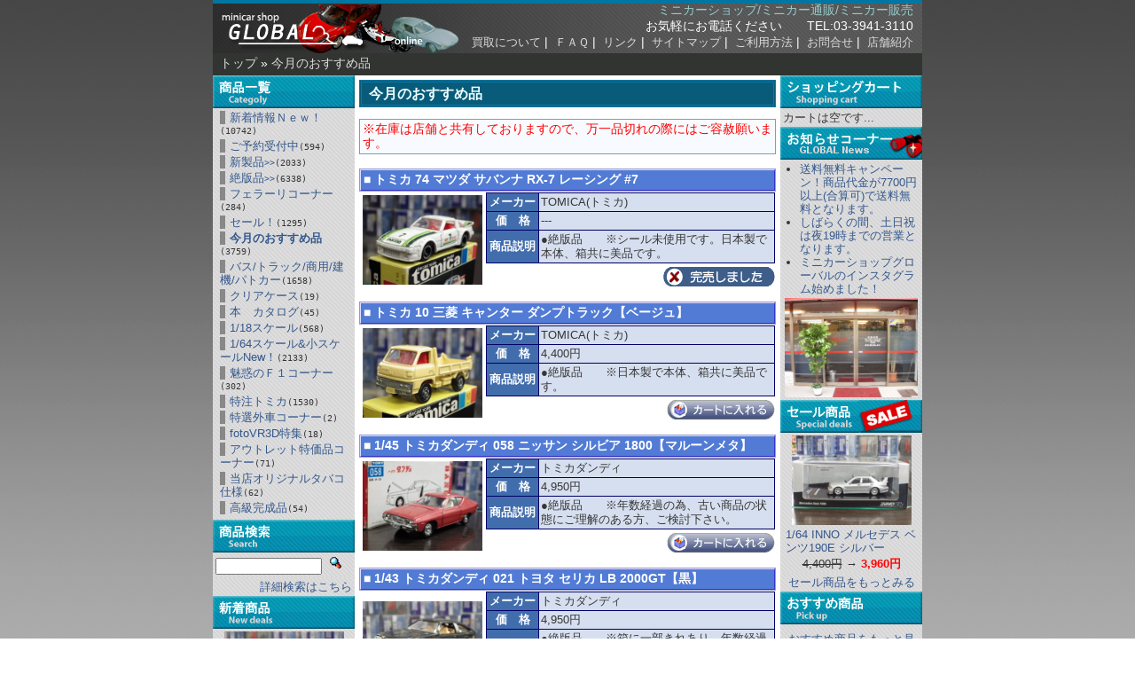

--- FILE ---
content_type: text/html
request_url: http://www.minicar-global.com/default.php?cPath=107&sort=2a&page=1
body_size: 72726
content:
<!DOCTYPE HTML PUBLIC "-//W3C//DTD HTML 4.01 Transitional//EN">
<html dir="LTR" lang="ja">
<head>
<meta http-equiv="Content-Type" content="text/html; charset=EUC-JP" />
<title>ミニカーショップグローバル - 今月のおすすめ品</title>
<meta name="Description" content="【ミニカーショップグローバル】ミニチャンプス、エブロ、ダイヤペットなどを販売するミニカー専門です。JR駒込駅から徒歩30秒。絶版品を多数取り扱っています。" />
<meta name="Keywords" content="ミニカーショップグローバル,ミニカー通販,ミニカー販売,ミニカー専門店,ミニカー査定買取,ミニチャンプス,エブロ,ダイヤペット,トミカ" />

<base href="http://www.minicar-global.com/">
<link rel="stylesheet" type="text/css" media="all" href="templates/minicar/stylesheet.css">
<script language="javascript" src="includes/general.js"></script>

<!-- ローテーションバナーのための拡張 //-->
<link rel="stylesheet" href="templates/minicar/jd.gallery.css" type="text/css" media="screen" charset="utf-8" />
<script type="text/javascript" src="templates/minicar/mootools.js"></script>
<script type="text/javascript" src="templates/minicar/mootools-1.2-more.js"></script>
<script type="text/javascript" src="templates/minicar/jd.gallery.js"></script>

<script language="JavaScript" src="https://secure.comodo.net/trustlogo/javascript/trustlogo.js" type="text/javascript"></script>
</head>

<body background="images/bg.png" leftmargin="0" marginheight="0" marginwidth="0" topmargin="0">
<a name="pagetop"></a>

<!-- メッセージがある場合の表示 //-->
<!-- メッセージがある場合の表示ここまで //-->

<!-- ヘッダ部 //-->
<div id="header">
<table border="0" width="800" height="60" cellspacing="0" cellpadding="0" align="center">
  <tr>
    <td width="200" height="60" class="navi_logo"><a href="./"><img src="images/logo.png" alt="ミニカーショップグローバル トップページへ"></a></td>

    <td width="600" height="60" class="navi_main"><span class="kw">ミニカーショップ/ミニカー通販/ミニカー販売</span><br><span>お気軽にお電話ください　　TEL:03-3941-3110</span><br>
<a href="page_info.php?pages_id=12">買取について</a>&nbsp;|&nbsp;
<a href="page_info.php?pages_id=3">ＦＡＱ</a>&nbsp;|&nbsp;
<a href="page_info.php?pages_id=4">リンク</a>&nbsp;|&nbsp;
<a href="page_info.php?pages_id=5">サイトマップ</a>&nbsp;|&nbsp;
<a href="info.php?info=help">ご利用方法</a>&nbsp;|&nbsp;
<a href="contact_us.php">お問合せ</a>&nbsp;|&nbsp;
<a href="info.php?info=company">店舗紹介</a></td>
  </tr>
</table>

<table border="0" width="800" height="25" cellspacing="0" cellpadding="0" align="center">
  <tr>
    <td class="navi_path">&nbsp;&nbsp;<a href="http://www.minicar-global.com/" class="headerNavigation">トップ</a> &raquo; <a href="http://www.minicar-global.com/default.php?cPath=107" class="headerNavigation">今月のおすすめ品</a></td>
  </tr>
</table></div>
<!-- ヘッダ部_EOF //-->

<!-- ボディ部 //-->
<table id="contents" border="0" width="800" cellspacing="0" cellpadding="0" align="center">
  <tr>

    <!-- 左サイド部 //-->
    <td width="160" height="100%" id="contentsleft">
      <div id="contentsleft">
                      <!-- カテゴリー //-->
        <table border="0" cellpadding="0" cellspacing="0" width="100%" class="promo">
          <tr>
            <th><img src="images/menu_category.gif" alt="ミニカーショップ・グローバルの商品一覧" width="160" height="37"></th>
          </tr>
          <tr>
            <td>
              <dl>
              <dd class="icon"><a href="http://www.minicar-global.com/default.php?cPath=103">新着情報Ｎｅｗ！</a><tt>(10742)</tt></dd><dd class="icon"><a href="http://www.minicar-global.com/default.php?cPath=163">ご予約受付中</a><tt>(594)</tt></dd><dd class="icon"><a href="http://www.minicar-global.com/default.php?cPath=105">新製品<tt>&gt;&gt;</tt></a><tt>(2033)</tt></dd><dd class="icon"><a href="http://www.minicar-global.com/default.php?cPath=106">絶版品<tt>&gt;&gt;</tt></a><tt>(6338)</tt></dd><dd class="icon"><a href="http://www.minicar-global.com/default.php?cPath=146">フェラーリコーナー</a><tt>(284)</tt></dd><dd class="icon"><a href="http://www.minicar-global.com/default.php?cPath=108">セール！</a><tt>(1295)</tt></dd><dd class="icon"><a href="http://www.minicar-global.com/default.php?cPath=107"><strong>今月のおすすめ品</strong></a><tt>(3759)</tt></dd><dd class="icon"><a href="http://www.minicar-global.com/default.php?cPath=109">バス/トラック/商用/建機/パトカー</a><tt>(1658)</tt></dd><dd class="icon"><a href="http://www.minicar-global.com/default.php?cPath=142">クリアケース</a><tt>(19)</tt></dd><dd class="icon"><a href="http://www.minicar-global.com/default.php?cPath=157">本　カタログ</a><tt>(45)</tt></dd><dd class="icon"><a href="http://www.minicar-global.com/default.php?cPath=150">1/18スケール</a><tt>(568)</tt></dd><dd class="icon"><a href="http://www.minicar-global.com/default.php?cPath=165">1/64スケール&小スケールNew！</a><tt>(2133)</tt></dd><dd class="icon"><a href="http://www.minicar-global.com/default.php?cPath=152">魅惑のＦ１コーナー</a><tt>(302)</tt></dd><dd class="icon"><a href="http://www.minicar-global.com/default.php?cPath=154">特注トミカ</a><tt>(1530)</tt></dd><dd class="icon"><a href="http://www.minicar-global.com/default.php?cPath=159">特選外車コーナー</a><tt>(2)</tt></dd><dd class="icon"><a href="http://www.minicar-global.com/default.php?cPath=155">fotoVR3D特集</a><tt>(18)</tt></dd><dd class="icon"><a href="http://www.minicar-global.com/default.php?cPath=158">アウトレット特価品コーナー</a><tt>(71)</tt></dd><dd class="icon"><a href="http://www.minicar-global.com/default.php?cPath=161">当店オリジナルタバコ仕様</a><tt>(62)</tt></dd><dd class="icon"><a href="http://www.minicar-global.com/default.php?cPath=162">高級完成品</a><tt>(54)</tt></dd>
              </dl>
            </td>
          </tr>
        </table>
        <!-- カテゴリー_EOF //-->
        
        
        <!-- 商品検索 //-->
        <table border="0" cellpadding="0" cellspacing="0" width="100%" class="promo">
          <tr>
            <th><img src="images/menu_search.gif" alt="ミニカーショップ・グローバルの商品検索" width="160" height="37"></th>
          </tr>
          <tr>
            <td>
            <form name="quick_find" action="http://www.minicar-global.com/advanced_search_result.php" method="get">
            <input type="text" name="keywords" size="10" maxlength="30" style="width: 120px"><input type="hidden" name="osCsid" value="5a7c7c8e0768546288a7e12d21d82937">&nbsp;
            <input type="image" src="templates/minicar/japanese/images/buttons/button_quick_find.gif" border="0" alt="商品検索" title=" 商品検索 ">
            </form>
            </td>
          </tr>
          <tr>
            <td align="right"><a href="http://www.minicar-global.com/advanced_search.php">詳細検索はこちら</a>
            </td>
          </tr>
        </table>
        <!-- 商品検索_EOF //-->

        <!-- 新着情報 //-->
        <table border="0" cellpadding="0" cellspacing="0" width="100%" class="promo">
          <tr>
            <th><img src="images/menu_newdeals.gif" alt="ミニカーショップ・グローバルの新着商品" width="160" height="37"></th>
          </tr>
          <tr>
            <td align="center"><a href="http://www.minicar-global.com/product_info.php?products_id=29388"><img src="images/ah23612.JPG" border="0" alt="1/43 トミカダンディ 021 トヨタ セリカ LB 2000GT【黒】" title=" 1/43 トミカダンディ 021 トヨタ セリカ LB 2000GT【黒】 " width="135" height="101"></a><div style="text-align:left;padding:3px;"><a href="http://www.minicar-global.com/product_info.php?products_id=29388">1/43 トミカダンディ 021 トヨタ セリカ LB 2000GT【黒】</a></div>4,950円</td>
          </tr>
          <tr>
            <td align="center"><a href="http://www.minicar-global.com/products_new.php">新着商品をもっと見る</a></td>
          </tr>
        </table>
        <!-- 新着情報_EOF //-->

        <!-- イベント情報 //-->
        <table border="0" cellpadding="0" cellspacing="0" width="100%" class="info">
          <tr>
            <th><img src="images/menu_event.gif" alt="ミニカーショップ・グローバルのイベント情報" width="160" height="37"></th>
          </tr>
          <tr>
            <td align="center">
              <a href="page_info.php?pages_id=2"><img src="images/bannerevent.gif" alt="ミニカーショップ・グローバルからのイベント情報" width="140" height="113"></a>
            </td>
          </tr>
        </table>
        <!-- イベント情報_EOF //-->

        <!-- インフォメーション //-->
        <table border="0" cellpadding="0" cellspacing="0" width="100%" class="info">
          <tr>
            <th><img src="images/menu_info.gif" alt="ミニカーショップ・グローバルのインフォメーション" width="160" height="37"></th>
          </tr>
          <tr>
            <td>
              <dl>
              <dd class="icon"><a href="page_info.php?pages_id=12">買取について</a></dd>
              <dd class="icon"><a href="http://www.minicar-global.com/info.php?info=help">ご利用方法</a></dd>
              <dd class="icon"><a href="http://www.minicar-global.com/info.php?info=help#payment">お支払について</a></dd>
              <dd class="icon"><a href="http://www.minicar-global.com/info.php?info=help#shipping">配送・返品について</a></dd>
              <dd class="icon"><a href="http://www.minicar-global.com/info.php?info=privacy">プライバシーについて</a></dd>
              <dd class="icon"><a href="http://www.minicar-global.com/info.php?info=conditions">法律に基づく表記</a></dd>
              <dd class="icon"><a href="http://www.minicar-global.com/info.php?info=company">店舗紹介</a></dd>
              <dd class="icon"><a href="http://www.minicar-global.com/info.php?info=jptax">総額表示について</a></dd>
              <dd class="icon"><a href="http://www.minicar-global.com/contact_us.php">ご相談/お問合せ</a></dd>
              </dl>
            </td>
          </tr>
        </table>
        <!-- インフォメーション_EOF //-->

        <!-- カレンダー //-->
        <table border="0" cellpadding="0" cellspacing="0" width="100%" class="info">
          <tr>
            <th><img src="images/menu_holiday.gif" alt="メール返信定休日" width="160" height="37"></th>
          </tr>
          <tr>
            <td>
              <dl>
              <dd class="center">
              <div id="calendar">
              <table class="calendar" summary="カレンダー表示" border="0" cellspacing="0" cellpadding="0">
  <tr><td class="calendarTitle" colspan="7">2026年1月</td></tr>
  <tr><td class="calendarSun">日</td><td class="calendarWek">月</td><td class="calendarWek">火</td><td class="calendarWek">水</td><td class="calendarWek">木</td><td class="calendarWek">金</td><td class="calendarSat">土</td></tr>
  <tr><td class="calendarBwek">　</td><td class="calendarBwek">　</td><td class="calendarBwek">　</td><td class="calendarBwek">　</td><td class="calendarBHol">1</td><td class="calendarBHol">2</td><td class="calendarBHol">3</td></tr>
  <tr><td class="calendarBWek">4</td><td class="calendarBWek">5</td><td class="calendarBHol">6</td><td class="calendarBWek">7</td><td class="calendarBWek">8</td><td class="calendarBWek">9</td><td class="calendarBWek">10</td></tr>
  <tr><td class="calendarBWek">11</td><td class="calendarBWek">12</td><td class="calendarBHol">13</td><td class="calendarBWek">14</td><td class="calendarBWek">15</td><td class="calendarBWek">16</td><td class="calendarBWek">17</td></tr>
  <tr><td class="calendarBWek">18</td><td class="calendarBHol">19</td><td class="calendarBHol">20</td><td class="calendarBWek">21</td><td class="calendarBWek">22</td><td class="calendarBWek">23</td><td class="calendarBWek">24</td></tr>
  <tr><td class="calendarBWek">25</td><td class="calendarBWek">26</td><td class="calendarBHol">27</td><td class="calendarBWek">28</td><td class="calendarBWek">29</td><td class="calendarBWek">30</td><td class="calendarBWek">31</td></tr>
</table>
              </div>
              </dd>
              <dd>赤の日はメールの返信をお休みさせていただきます。</dd>
              <!--dd style="color:red">※12月17日(土)、18日(日)は、都合により店舗をお休みさせていただきます。申し訳ございません。<br><br></dd>

              <dd style="color:red">※年末年始の休業日について</dd>
              <dd>12月30日(金)～新年1月3日(火)の間は冬期休業とさせて頂きます。<br>
              詳細は<a href="./info.php?info=company">店舗紹介のページ</a>にてご確認ください。
              </dd-->
              </dl>
            </td>
          </tr>
        </table>
        <!-- カレンダー_EOF //-->
        
        <table>
        	<tr>
        	<td align="center">
<!-- GeoTrust Smart Icon tag. Do not edit. -->
<SCRIPT LANGUAGE="JavaScript" TYPE="text/javascript" SRC="//smarticon.geotrust.com/si.js"></SCRIPT>
<!-- END of GeoTrust Smart Icon tag -->
			</td>
		</tr>
		</table>      </div>
    </td>
    <!-- 左サイド部_EOF //-->

    <!-- メインコンテンツ部 //-->
    <td width="480" height="100%" id="contentsmain">
      <div id="contentsmain">
        <!-- 最下層カテゴリ or メーカーの商品一覧 -->
      <p class="floatright"></p>
    <h1>今月のおすすめ品</h1>
    <br class="clearboth">


    <div style="margin:0; padding:3px;background-color:#F7FBFF;border:solid 1px #7B9EBD;color:#FF0000">※在庫は店舗と共有しておりますので、万一品切れの際にはご容赦願います。</div>

    <div class="main"><!-- 商品一覧 -->

<div class="main">
<!-- 新着 -->
<table border="0" width="100%" cellspacing="0" cellpadding="2">
  <tr>
    <td style="text-align:center;">

      <table border="0" width="100%" cellspacing="0" cellpadding="0">
      <tr>
        <!--td style="padding:0;" width="145" valign="middle"></td-->
        <td style="padding:0;" valign="top">
          <table cellspacing="0" cellpadding="0" width="100%" border="0"><tr><!--td colspan="2" style="width:460;height:25px;margin:0;padding-top:4px;text-align:center;background-image:url('images/title00.gif')"--><td colspan="2" style="margin:0;padding:0px;"><!--↓一番外側の枠--><div width="100%" style="margin:0; padding:0; border:solid 1px #9999cc;"><!--↓立体感を出すために、右下ボーダーを濃い色に、左上ボーダーを薄い色に設定--><div style="margin:0; padding:0px; border:solid 1px; border-color:#ddddff #3333cc #3333cc #ddddff;"><!--↓のbackground-colorで枠の色を、paddingで枠の太さを設定--><div style="margin:0; background-color:#517bd5; padding:3px;color:#ffffff">■ <a href="http://www.minicar-global.com/product_info.php?products_id=29396" style="color:#ffffff"><strong>トミカ 74 マツダ サバンナ RX-7 レーシング #7　</strong></a></DIV></div></div></td></tr><tr><td width="140" align="center" style="border:solid 1px #ffffff; padding:0px" valign="middle"><a href="http://www.minicar-global.com/product_info.php?products_id=29396"><img src="images/ah23627.JPG" border="0" alt="トミカ 74 マツダ サバンナ RX-7 レーシング #7　" title=" トミカ 74 マツダ サバンナ RX-7 レーシング #7　 " width="135" height="101"></a></td><td style="padding:0; border:solid 1px #ffffff;" valign="top"><table cellSpacing=0 cellPadding=0 width="100%" border="0" style="margin:0;"><tr><th bgcolor="#426dad" style="height:20px; font-size:10pt; border:solid 1px #000066; padding:2px; color:#FFFFFF; text-align:center" nowrap>メーカー</th><td bgcolor="#d6dfef" style="font-size:10pt; border:solid 1px #000066; border-left:none; padding:2px">TOMICA(トミカ)&nbsp;</td></tr><tr><th bgcolor="#426dad" style="height:20px; font-size:10pt; border:solid 1px #000066; border-top:none; padding:2px; color:#FFFFFF; text-align:center">価　格</th><td bgcolor="#d6dfef" style="font-size:10pt;border:solid 1px #000066; border-top:none; border-left:none; padding:2px; ">---</td></tr><tr><th bgcolor="#426dad" nowrap style="font-size:10pt;height:20px;border:solid 1px #000066; border-top:none; padding:3px; color:#FFFFFF; text-align:center">商品説明</th><td width="100%" bgcolor="#d6dfef" style="font-size:10pt;border:solid 1px #000066; border-top:none; border-left:none; padding:2px;">●絶版品　　※シール未使用です。日本製で本体、箱共に美品です。&nbsp;</td></tr><tr><td colspan="2" style="width:460; height:25px; padding-top:4px; text-align:right;"><a href="http://www.minicar-global.com/product_info.php?products_id=29396"><img src="templates/minicar/japanese/images/buttons/button_in_cart_na.gif" border="0" alt="完売しました" title=" 完売しました " width="126" height="22"></a></td></tr></table></td></tr></table>
        </td>
      </tr>
      <!--tr>
        <td colspan="2" style="margine:0; padding:0;" align="right"></td>
      </tr-->
      </table>

  </td>
  </tr>
  <tr>
    <td style="text-align:center;">

      <table border="0" width="100%" cellspacing="0" cellpadding="0">
      <tr>
        <!--td style="padding:0;" width="145" valign="middle"></td-->
        <td style="padding:0;" valign="top">
          <table cellspacing="0" cellpadding="0" width="100%" border="0"><tr><!--td colspan="2" style="width:460;height:25px;margin:0;padding-top:4px;text-align:center;background-image:url('images/title00.gif')"--><td colspan="2" style="margin:0;padding:0px;"><!--↓一番外側の枠--><div width="100%" style="margin:0; padding:0; border:solid 1px #9999cc;"><!--↓立体感を出すために、右下ボーダーを濃い色に、左上ボーダーを薄い色に設定--><div style="margin:0; padding:0px; border:solid 1px; border-color:#ddddff #3333cc #3333cc #ddddff;"><!--↓のbackground-colorで枠の色を、paddingで枠の太さを設定--><div style="margin:0; background-color:#517bd5; padding:3px;color:#ffffff">■ <a href="http://www.minicar-global.com/product_info.php?products_id=29395" style="color:#ffffff"><strong>トミカ 10 三菱 キャンター ダンプトラック【ベージュ】</strong></a></DIV></div></div></td></tr><tr><td width="140" align="center" style="border:solid 1px #ffffff; padding:0px" valign="middle"><a href="http://www.minicar-global.com/product_info.php?products_id=29395"><img src="images/ah23621.JPG" border="0" alt="トミカ 10 三菱 キャンター ダンプトラック【ベージュ】" title=" トミカ 10 三菱 キャンター ダンプトラック【ベージュ】 " width="135" height="101"></a></td><td style="padding:0; border:solid 1px #ffffff;" valign="top"><table cellSpacing=0 cellPadding=0 width="100%" border="0" style="margin:0;"><tr><th bgcolor="#426dad" style="height:20px; font-size:10pt; border:solid 1px #000066; padding:2px; color:#FFFFFF; text-align:center" nowrap>メーカー</th><td bgcolor="#d6dfef" style="font-size:10pt; border:solid 1px #000066; border-left:none; padding:2px">TOMICA(トミカ)&nbsp;</td></tr><tr><th bgcolor="#426dad" style="height:20px; font-size:10pt; border:solid 1px #000066; border-top:none; padding:2px; color:#FFFFFF; text-align:center">価　格</th><td bgcolor="#d6dfef" style="font-size:10pt;border:solid 1px #000066; border-top:none; border-left:none; padding:2px; ">4,400円</td></tr><tr><th bgcolor="#426dad" nowrap style="font-size:10pt;height:20px;border:solid 1px #000066; border-top:none; padding:3px; color:#FFFFFF; text-align:center">商品説明</th><td width="100%" bgcolor="#d6dfef" style="font-size:10pt;border:solid 1px #000066; border-top:none; border-left:none; padding:2px;">●絶版品　　※日本製で本体、箱共に美品です。&nbsp;</td></tr><tr><td colspan="2" style="width:460; height:25px; padding-top:4px; text-align:right;"><a href="http://www.minicar-global.com/products_new.php?cPath=107&sort=2a&page=1&action=buy_now&products_id=29395"><img src="templates/minicar/japanese/images/buttons/button_in_cart.gif" border="0" alt="カートに入れる" title=" カートに入れる " width="122" height="22"></a></td></tr></table></td></tr></table>
        </td>
      </tr>
      <!--tr>
        <td colspan="2" style="margine:0; padding:0;" align="right"></td>
      </tr-->
      </table>

  </td>
  </tr>
  <tr>
    <td style="text-align:center;">

      <table border="0" width="100%" cellspacing="0" cellpadding="0">
      <tr>
        <!--td style="padding:0;" width="145" valign="middle"></td-->
        <td style="padding:0;" valign="top">
          <table cellspacing="0" cellpadding="0" width="100%" border="0"><tr><!--td colspan="2" style="width:460;height:25px;margin:0;padding-top:4px;text-align:center;background-image:url('images/title00.gif')"--><td colspan="2" style="margin:0;padding:0px;"><!--↓一番外側の枠--><div width="100%" style="margin:0; padding:0; border:solid 1px #9999cc;"><!--↓立体感を出すために、右下ボーダーを濃い色に、左上ボーダーを薄い色に設定--><div style="margin:0; padding:0px; border:solid 1px; border-color:#ddddff #3333cc #3333cc #ddddff;"><!--↓のbackground-colorで枠の色を、paddingで枠の太さを設定--><div style="margin:0; background-color:#517bd5; padding:3px;color:#ffffff">■ <a href="http://www.minicar-global.com/product_info.php?products_id=29389" style="color:#ffffff"><strong>1/45 トミカダンディ 058 ニッサン シルビア 1800【マルーンメタ】</strong></a></DIV></div></div></td></tr><tr><td width="140" align="center" style="border:solid 1px #ffffff; padding:0px" valign="middle"><a href="http://www.minicar-global.com/product_info.php?products_id=29389"><img src="images/ah23615.JPG" border="0" alt="1/45 トミカダンディ 058 ニッサン シルビア 1800【マルーンメタ】" title=" 1/45 トミカダンディ 058 ニッサン シルビア 1800【マルーンメタ】 " width="135" height="101"></a></td><td style="padding:0; border:solid 1px #ffffff;" valign="top"><table cellSpacing=0 cellPadding=0 width="100%" border="0" style="margin:0;"><tr><th bgcolor="#426dad" style="height:20px; font-size:10pt; border:solid 1px #000066; padding:2px; color:#FFFFFF; text-align:center" nowrap>メーカー</th><td bgcolor="#d6dfef" style="font-size:10pt; border:solid 1px #000066; border-left:none; padding:2px">トミカダンディ&nbsp;</td></tr><tr><th bgcolor="#426dad" style="height:20px; font-size:10pt; border:solid 1px #000066; border-top:none; padding:2px; color:#FFFFFF; text-align:center">価　格</th><td bgcolor="#d6dfef" style="font-size:10pt;border:solid 1px #000066; border-top:none; border-left:none; padding:2px; ">4,950円</td></tr><tr><th bgcolor="#426dad" nowrap style="font-size:10pt;height:20px;border:solid 1px #000066; border-top:none; padding:3px; color:#FFFFFF; text-align:center">商品説明</th><td width="100%" bgcolor="#d6dfef" style="font-size:10pt;border:solid 1px #000066; border-top:none; border-left:none; padding:2px;">●絶版品　　※年数経過の為、古い商品の状態にご理解のある方、ご検討下さい。&nbsp;</td></tr><tr><td colspan="2" style="width:460; height:25px; padding-top:4px; text-align:right;"><a href="http://www.minicar-global.com/products_new.php?cPath=107&sort=2a&page=1&action=buy_now&products_id=29389"><img src="templates/minicar/japanese/images/buttons/button_in_cart.gif" border="0" alt="カートに入れる" title=" カートに入れる " width="122" height="22"></a></td></tr></table></td></tr></table>
        </td>
      </tr>
      <!--tr>
        <td colspan="2" style="margine:0; padding:0;" align="right"></td>
      </tr-->
      </table>

  </td>
  </tr>
  <tr>
    <td style="text-align:center;">

      <table border="0" width="100%" cellspacing="0" cellpadding="0">
      <tr>
        <!--td style="padding:0;" width="145" valign="middle"></td-->
        <td style="padding:0;" valign="top">
          <table cellspacing="0" cellpadding="0" width="100%" border="0"><tr><!--td colspan="2" style="width:460;height:25px;margin:0;padding-top:4px;text-align:center;background-image:url('images/title00.gif')"--><td colspan="2" style="margin:0;padding:0px;"><!--↓一番外側の枠--><div width="100%" style="margin:0; padding:0; border:solid 1px #9999cc;"><!--↓立体感を出すために、右下ボーダーを濃い色に、左上ボーダーを薄い色に設定--><div style="margin:0; padding:0px; border:solid 1px; border-color:#ddddff #3333cc #3333cc #ddddff;"><!--↓のbackground-colorで枠の色を、paddingで枠の太さを設定--><div style="margin:0; background-color:#517bd5; padding:3px;color:#ffffff">■ <a href="http://www.minicar-global.com/product_info.php?products_id=29388" style="color:#ffffff"><strong>1/43 トミカダンディ 021 トヨタ セリカ LB 2000GT【黒】</strong></a></DIV></div></div></td></tr><tr><td width="140" align="center" style="border:solid 1px #ffffff; padding:0px" valign="middle"><a href="http://www.minicar-global.com/product_info.php?products_id=29388"><img src="images/ah23612.JPG" border="0" alt="1/43 トミカダンディ 021 トヨタ セリカ LB 2000GT【黒】" title=" 1/43 トミカダンディ 021 トヨタ セリカ LB 2000GT【黒】 " width="135" height="101"></a></td><td style="padding:0; border:solid 1px #ffffff;" valign="top"><table cellSpacing=0 cellPadding=0 width="100%" border="0" style="margin:0;"><tr><th bgcolor="#426dad" style="height:20px; font-size:10pt; border:solid 1px #000066; padding:2px; color:#FFFFFF; text-align:center" nowrap>メーカー</th><td bgcolor="#d6dfef" style="font-size:10pt; border:solid 1px #000066; border-left:none; padding:2px">トミカダンディ&nbsp;</td></tr><tr><th bgcolor="#426dad" style="height:20px; font-size:10pt; border:solid 1px #000066; border-top:none; padding:2px; color:#FFFFFF; text-align:center">価　格</th><td bgcolor="#d6dfef" style="font-size:10pt;border:solid 1px #000066; border-top:none; border-left:none; padding:2px; ">4,950円</td></tr><tr><th bgcolor="#426dad" nowrap style="font-size:10pt;height:20px;border:solid 1px #000066; border-top:none; padding:3px; color:#FFFFFF; text-align:center">商品説明</th><td width="100%" bgcolor="#d6dfef" style="font-size:10pt;border:solid 1px #000066; border-top:none; border-left:none; padding:2px;">●絶版品　　※箱に一部きれあり。年数経過の為、古い商品の状態にご理解のある方、ご検討下さい。&nbsp;</td></tr><tr><td colspan="2" style="width:460; height:25px; padding-top:4px; text-align:right;"><a href="http://www.minicar-global.com/products_new.php?cPath=107&sort=2a&page=1&action=buy_now&products_id=29388"><img src="templates/minicar/japanese/images/buttons/button_in_cart.gif" border="0" alt="カートに入れる" title=" カートに入れる " width="122" height="22"></a></td></tr></table></td></tr></table>
        </td>
      </tr>
      <!--tr>
        <td colspan="2" style="margine:0; padding:0;" align="right"></td>
      </tr-->
      </table>

  </td>
  </tr>
  <tr>
    <td style="text-align:center;">

      <table border="0" width="100%" cellspacing="0" cellpadding="0">
      <tr>
        <!--td style="padding:0;" width="145" valign="middle"></td-->
        <td style="padding:0;" valign="top">
          <table cellspacing="0" cellpadding="0" width="100%" border="0"><tr><!--td colspan="2" style="width:460;height:25px;margin:0;padding-top:4px;text-align:center;background-image:url('images/title00.gif')"--><td colspan="2" style="margin:0;padding:0px;"><!--↓一番外側の枠--><div width="100%" style="margin:0; padding:0; border:solid 1px #9999cc;"><!--↓立体感を出すために、右下ボーダーを濃い色に、左上ボーダーを薄い色に設定--><div style="margin:0; padding:0px; border:solid 1px; border-color:#ddddff #3333cc #3333cc #ddddff;"><!--↓のbackground-colorで枠の色を、paddingで枠の太さを設定--><div style="margin:0; background-color:#517bd5; padding:3px;color:#ffffff">■ <a href="http://www.minicar-global.com/product_info.php?products_id=29386" style="color:#ffffff"><strong>1/18 kk scale BMW アルピナ B6 3.5 1988【アルピナライン×ブルーメタリック】</strong></a></DIV></div></div></td></tr><tr><td width="140" align="center" style="border:solid 1px #ffffff; padding:0px" valign="middle"><a href="http://www.minicar-global.com/product_info.php?products_id=29386"><img src="images/ah21221.JPG" border="0" alt="1/18 kk scale BMW アルピナ B6 3.5 1988【アルピナライン×ブルーメタリック】" title=" 1/18 kk scale BMW アルピナ B6 3.5 1988【アルピナライン×ブルーメタリック】 " width="135" height="101"></a></td><td style="padding:0; border:solid 1px #ffffff;" valign="top"><table cellSpacing=0 cellPadding=0 width="100%" border="0" style="margin:0;"><tr><th bgcolor="#426dad" style="height:20px; font-size:10pt; border:solid 1px #000066; padding:2px; color:#FFFFFF; text-align:center" nowrap>メーカー</th><td bgcolor="#d6dfef" style="font-size:10pt; border:solid 1px #000066; border-left:none; padding:2px">その他&nbsp;</td></tr><tr><th bgcolor="#426dad" style="height:20px; font-size:10pt; border:solid 1px #000066; border-top:none; padding:2px; color:#FFFFFF; text-align:center">価　格</th><td bgcolor="#d6dfef" style="font-size:10pt;border:solid 1px #000066; border-top:none; border-left:none; padding:2px; ">8,800円</td></tr><tr><th bgcolor="#426dad" nowrap style="font-size:10pt;height:20px;border:solid 1px #000066; border-top:none; padding:3px; color:#FFFFFF; text-align:center">商品説明</th><td width="100%" bgcolor="#d6dfef" style="font-size:10pt;border:solid 1px #000066; border-top:none; border-left:none; padding:2px;">●絶版品&nbsp;</td></tr><tr><td colspan="2" style="width:460; height:25px; padding-top:4px; text-align:right;"><a href="http://www.minicar-global.com/products_new.php?cPath=107&sort=2a&page=1&action=buy_now&products_id=29386"><img src="templates/minicar/japanese/images/buttons/button_in_cart.gif" border="0" alt="カートに入れる" title=" カートに入れる " width="122" height="22"></a></td></tr></table></td></tr></table>
        </td>
      </tr>
      <!--tr>
        <td colspan="2" style="margine:0; padding:0;" align="right"></td>
      </tr-->
      </table>

  </td>
  </tr>
  <tr>
    <td style="text-align:center;">

      <table border="0" width="100%" cellspacing="0" cellpadding="0">
      <tr>
        <!--td style="padding:0;" width="145" valign="middle"></td-->
        <td style="padding:0;" valign="top">
          <table cellspacing="0" cellpadding="0" width="100%" border="0"><tr><!--td colspan="2" style="width:460;height:25px;margin:0;padding-top:4px;text-align:center;background-image:url('images/title00.gif')"--><td colspan="2" style="margin:0;padding:0px;"><!--↓一番外側の枠--><div width="100%" style="margin:0; padding:0; border:solid 1px #9999cc;"><!--↓立体感を出すために、右下ボーダーを濃い色に、左上ボーダーを薄い色に設定--><div style="margin:0; padding:0px; border:solid 1px; border-color:#ddddff #3333cc #3333cc #ddddff;"><!--↓のbackground-colorで枠の色を、paddingで枠の太さを設定--><div style="margin:0; background-color:#517bd5; padding:3px;color:#ffffff">■ <a href="http://www.minicar-global.com/product_info.php?products_id=29385" style="color:#ffffff"><strong>1/18 ノレブ ジャガー XJ-S クーペ 1982【ダークグリーン】</strong></a></DIV></div></div></td></tr><tr><td width="140" align="center" style="border:solid 1px #ffffff; padding:0px" valign="middle"><a href="http://www.minicar-global.com/product_info.php?products_id=29385"><img src="images/ah15882.JPG" border="0" alt="1/18 ノレブ ジャガー XJ-S クーペ 1982【ダークグリーン】" title=" 1/18 ノレブ ジャガー XJ-S クーペ 1982【ダークグリーン】 " width="135" height="101"></a></td><td style="padding:0; border:solid 1px #ffffff;" valign="top"><table cellSpacing=0 cellPadding=0 width="100%" border="0" style="margin:0;"><tr><th bgcolor="#426dad" style="height:20px; font-size:10pt; border:solid 1px #000066; padding:2px; color:#FFFFFF; text-align:center" nowrap>メーカー</th><td bgcolor="#d6dfef" style="font-size:10pt; border:solid 1px #000066; border-left:none; padding:2px">その他&nbsp;</td></tr><tr><th bgcolor="#426dad" style="height:20px; font-size:10pt; border:solid 1px #000066; border-top:none; padding:2px; color:#FFFFFF; text-align:center">価　格</th><td bgcolor="#d6dfef" style="font-size:10pt;border:solid 1px #000066; border-top:none; border-left:none; padding:2px; ">8,800円</td></tr><tr><th bgcolor="#426dad" nowrap style="font-size:10pt;height:20px;border:solid 1px #000066; border-top:none; padding:3px; color:#FFFFFF; text-align:center">商品説明</th><td width="100%" bgcolor="#d6dfef" style="font-size:10pt;border:solid 1px #000066; border-top:none; border-left:none; padding:2px;">●絶版品&nbsp;</td></tr><tr><td colspan="2" style="width:460; height:25px; padding-top:4px; text-align:right;"><a href="http://www.minicar-global.com/products_new.php?cPath=107&sort=2a&page=1&action=buy_now&products_id=29385"><img src="templates/minicar/japanese/images/buttons/button_in_cart.gif" border="0" alt="カートに入れる" title=" カートに入れる " width="122" height="22"></a></td></tr></table></td></tr></table>
        </td>
      </tr>
      <!--tr>
        <td colspan="2" style="margine:0; padding:0;" align="right"></td>
      </tr-->
      </table>

  </td>
  </tr>
  <tr>
    <td style="text-align:center;">

      <table border="0" width="100%" cellspacing="0" cellpadding="0">
      <tr>
        <!--td style="padding:0;" width="145" valign="middle"></td-->
        <td style="padding:0;" valign="top">
          <table cellspacing="0" cellpadding="0" width="100%" border="0"><tr><!--td colspan="2" style="width:460;height:25px;margin:0;padding-top:4px;text-align:center;background-image:url('images/title00.gif')"--><td colspan="2" style="margin:0;padding:0px;"><!--↓一番外側の枠--><div width="100%" style="margin:0; padding:0; border:solid 1px #9999cc;"><!--↓立体感を出すために、右下ボーダーを濃い色に、左上ボーダーを薄い色に設定--><div style="margin:0; padding:0px; border:solid 1px; border-color:#ddddff #3333cc #3333cc #ddddff;"><!--↓のbackground-colorで枠の色を、paddingで枠の太さを設定--><div style="margin:0; background-color:#517bd5; padding:3px;color:#ffffff">■ <a href="http://www.minicar-global.com/product_info.php?products_id=29384" style="color:#ffffff"><strong>1/43 ルックスマート ランボルギーニ ウラカン LP 620-2 SUPER TROFEO 2015</strong></a></DIV></div></div></td></tr><tr><td width="140" align="center" style="border:solid 1px #ffffff; padding:0px" valign="middle"><a href="http://www.minicar-global.com/product_info.php?products_id=29384"><img src="images/ah17226.JPG" border="0" alt="1/43 ルックスマート ランボルギーニ ウラカン LP 620-2 SUPER TROFEO 2015" title=" 1/43 ルックスマート ランボルギーニ ウラカン LP 620-2 SUPER TROFEO 2015 " width="135" height="101"></a></td><td style="padding:0; border:solid 1px #ffffff;" valign="top"><table cellSpacing=0 cellPadding=0 width="100%" border="0" style="margin:0;"><tr><th bgcolor="#426dad" style="height:20px; font-size:10pt; border:solid 1px #000066; padding:2px; color:#FFFFFF; text-align:center" nowrap>メーカー</th><td bgcolor="#d6dfef" style="font-size:10pt; border:solid 1px #000066; border-left:none; padding:2px">その他&nbsp;</td></tr><tr><th bgcolor="#426dad" style="height:20px; font-size:10pt; border:solid 1px #000066; border-top:none; padding:2px; color:#FFFFFF; text-align:center">価　格</th><td bgcolor="#d6dfef" style="font-size:10pt;border:solid 1px #000066; border-top:none; border-left:none; padding:2px; ">12,100円</td></tr><tr><th bgcolor="#426dad" nowrap style="font-size:10pt;height:20px;border:solid 1px #000066; border-top:none; padding:3px; color:#FFFFFF; text-align:center">商品説明</th><td width="100%" bgcolor="#d6dfef" style="font-size:10pt;border:solid 1px #000066; border-top:none; border-left:none; padding:2px;">●限定品　　※品番LS440&nbsp;</td></tr><tr><td colspan="2" style="width:460; height:25px; padding-top:4px; text-align:right;"><a href="http://www.minicar-global.com/products_new.php?cPath=107&sort=2a&page=1&action=buy_now&products_id=29384"><img src="templates/minicar/japanese/images/buttons/button_in_cart.gif" border="0" alt="カートに入れる" title=" カートに入れる " width="122" height="22"></a></td></tr></table></td></tr></table>
        </td>
      </tr>
      <!--tr>
        <td colspan="2" style="margine:0; padding:0;" align="right"></td>
      </tr-->
      </table>

  </td>
  </tr>
  <tr>
    <td style="text-align:center;">

      <table border="0" width="100%" cellspacing="0" cellpadding="0">
      <tr>
        <!--td style="padding:0;" width="145" valign="middle"></td-->
        <td style="padding:0;" valign="top">
          <table cellspacing="0" cellpadding="0" width="100%" border="0"><tr><!--td colspan="2" style="width:460;height:25px;margin:0;padding-top:4px;text-align:center;background-image:url('images/title00.gif')"--><td colspan="2" style="margin:0;padding:0px;"><!--↓一番外側の枠--><div width="100%" style="margin:0; padding:0; border:solid 1px #9999cc;"><!--↓立体感を出すために、右下ボーダーを濃い色に、左上ボーダーを薄い色に設定--><div style="margin:0; padding:0px; border:solid 1px; border-color:#ddddff #3333cc #3333cc #ddddff;"><!--↓のbackground-colorで枠の色を、paddingで枠の太さを設定--><div style="margin:0; background-color:#517bd5; padding:3px;color:#ffffff">■ <a href="http://www.minicar-global.com/product_info.php?products_id=29383" style="color:#ffffff"><strong>1/43 ルックスマート フェラーリ 488 スパイダー フランクフルトモーターショー 2015【イエロー】</strong></a></DIV></div></div></td></tr><tr><td width="140" align="center" style="border:solid 1px #ffffff; padding:0px" valign="middle"><a href="http://www.minicar-global.com/product_info.php?products_id=29383"><img src="images/ah22827.JPG" border="0" alt="1/43 ルックスマート フェラーリ 488 スパイダー フランクフルトモーターショー 2015【イエロー】" title=" 1/43 ルックスマート フェラーリ 488 スパイダー フランクフルトモーターショー 2015【イエロー】 " width="135" height="101"></a></td><td style="padding:0; border:solid 1px #ffffff;" valign="top"><table cellSpacing=0 cellPadding=0 width="100%" border="0" style="margin:0;"><tr><th bgcolor="#426dad" style="height:20px; font-size:10pt; border:solid 1px #000066; padding:2px; color:#FFFFFF; text-align:center" nowrap>メーカー</th><td bgcolor="#d6dfef" style="font-size:10pt; border:solid 1px #000066; border-left:none; padding:2px">その他&nbsp;</td></tr><tr><th bgcolor="#426dad" style="height:20px; font-size:10pt; border:solid 1px #000066; border-top:none; padding:2px; color:#FFFFFF; text-align:center">価　格</th><td bgcolor="#d6dfef" style="font-size:10pt;border:solid 1px #000066; border-top:none; border-left:none; padding:2px; ">---</td></tr><tr><th bgcolor="#426dad" nowrap style="font-size:10pt;height:20px;border:solid 1px #000066; border-top:none; padding:3px; color:#FFFFFF; text-align:center">商品説明</th><td width="100%" bgcolor="#d6dfef" style="font-size:10pt;border:solid 1px #000066; border-top:none; border-left:none; padding:2px;">●限定品　　※品番LS451D&nbsp;</td></tr><tr><td colspan="2" style="width:460; height:25px; padding-top:4px; text-align:right;"><a href="http://www.minicar-global.com/product_info.php?products_id=29383"><img src="templates/minicar/japanese/images/buttons/button_in_cart_na.gif" border="0" alt="完売しました" title=" 完売しました " width="126" height="22"></a></td></tr></table></td></tr></table>
        </td>
      </tr>
      <!--tr>
        <td colspan="2" style="margine:0; padding:0;" align="right"></td>
      </tr-->
      </table>

  </td>
  </tr>
  <tr>
    <td style="text-align:center;">

      <table border="0" width="100%" cellspacing="0" cellpadding="0">
      <tr>
        <!--td style="padding:0;" width="145" valign="middle"></td-->
        <td style="padding:0;" valign="top">
          <table cellspacing="0" cellpadding="0" width="100%" border="0"><tr><!--td colspan="2" style="width:460;height:25px;margin:0;padding-top:4px;text-align:center;background-image:url('images/title00.gif')"--><td colspan="2" style="margin:0;padding:0px;"><!--↓一番外側の枠--><div width="100%" style="margin:0; padding:0; border:solid 1px #9999cc;"><!--↓立体感を出すために、右下ボーダーを濃い色に、左上ボーダーを薄い色に設定--><div style="margin:0; padding:0px; border:solid 1px; border-color:#ddddff #3333cc #3333cc #ddddff;"><!--↓のbackground-colorで枠の色を、paddingで枠の太さを設定--><div style="margin:0; background-color:#517bd5; padding:3px;color:#ffffff">■ <a href="http://www.minicar-global.com/product_info.php?products_id=29379" style="color:#ffffff"><strong>トミカ 17 トヨタ セルシオ</strong></a></DIV></div></div></td></tr><tr><td width="140" align="center" style="border:solid 1px #ffffff; padding:0px" valign="middle"><a href="http://www.minicar-global.com/product_info.php?products_id=29379"><img src="images/ah23588.JPG" border="0" alt="トミカ 17 トヨタ セルシオ" title=" トミカ 17 トヨタ セルシオ " width="135" height="101"></a></td><td style="padding:0; border:solid 1px #ffffff;" valign="top"><table cellSpacing=0 cellPadding=0 width="100%" border="0" style="margin:0;"><tr><th bgcolor="#426dad" style="height:20px; font-size:10pt; border:solid 1px #000066; padding:2px; color:#FFFFFF; text-align:center" nowrap>メーカー</th><td bgcolor="#d6dfef" style="font-size:10pt; border:solid 1px #000066; border-left:none; padding:2px">TOMICA(トミカ)&nbsp;</td></tr><tr><th bgcolor="#426dad" style="height:20px; font-size:10pt; border:solid 1px #000066; border-top:none; padding:2px; color:#FFFFFF; text-align:center">価　格</th><td bgcolor="#d6dfef" style="font-size:10pt;border:solid 1px #000066; border-top:none; border-left:none; padding:2px; ">---</td></tr><tr><th bgcolor="#426dad" nowrap style="font-size:10pt;height:20px;border:solid 1px #000066; border-top:none; padding:3px; color:#FFFFFF; text-align:center">商品説明</th><td width="100%" bgcolor="#d6dfef" style="font-size:10pt;border:solid 1px #000066; border-top:none; border-left:none; padding:2px;">●絶版品　　※日本製で本体、箱共に美品です。&nbsp;</td></tr><tr><td colspan="2" style="width:460; height:25px; padding-top:4px; text-align:right;"><a href="http://www.minicar-global.com/product_info.php?products_id=29379"><img src="templates/minicar/japanese/images/buttons/button_in_cart_na.gif" border="0" alt="完売しました" title=" 完売しました " width="126" height="22"></a></td></tr></table></td></tr></table>
        </td>
      </tr>
      <!--tr>
        <td colspan="2" style="margine:0; padding:0;" align="right"></td>
      </tr-->
      </table>

  </td>
  </tr>
  <tr>
    <td style="text-align:center;">

      <table border="0" width="100%" cellspacing="0" cellpadding="0">
      <tr>
        <!--td style="padding:0;" width="145" valign="middle"></td-->
        <td style="padding:0;" valign="top">
          <table cellspacing="0" cellpadding="0" width="100%" border="0"><tr><!--td colspan="2" style="width:460;height:25px;margin:0;padding-top:4px;text-align:center;background-image:url('images/title00.gif')"--><td colspan="2" style="margin:0;padding:0px;"><!--↓一番外側の枠--><div width="100%" style="margin:0; padding:0; border:solid 1px #9999cc;"><!--↓立体感を出すために、右下ボーダーを濃い色に、左上ボーダーを薄い色に設定--><div style="margin:0; padding:0px; border:solid 1px; border-color:#ddddff #3333cc #3333cc #ddddff;"><!--↓のbackground-colorで枠の色を、paddingで枠の太さを設定--><div style="margin:0; background-color:#517bd5; padding:3px;color:#ffffff">■ <a href="http://www.minicar-global.com/product_info.php?products_id=29378" style="color:#ffffff"><strong>トミカ 67 ニッサン ディーゼル 高速郵便車</strong></a></DIV></div></div></td></tr><tr><td width="140" align="center" style="border:solid 1px #ffffff; padding:0px" valign="middle"><a href="http://www.minicar-global.com/product_info.php?products_id=29378"><img src="images/ah23600.JPG" border="0" alt="トミカ 67 ニッサン ディーゼル 高速郵便車" title=" トミカ 67 ニッサン ディーゼル 高速郵便車 " width="135" height="101"></a></td><td style="padding:0; border:solid 1px #ffffff;" valign="top"><table cellSpacing=0 cellPadding=0 width="100%" border="0" style="margin:0;"><tr><th bgcolor="#426dad" style="height:20px; font-size:10pt; border:solid 1px #000066; padding:2px; color:#FFFFFF; text-align:center" nowrap>メーカー</th><td bgcolor="#d6dfef" style="font-size:10pt; border:solid 1px #000066; border-left:none; padding:2px">TOMICA(トミカ)&nbsp;</td></tr><tr><th bgcolor="#426dad" style="height:20px; font-size:10pt; border:solid 1px #000066; border-top:none; padding:2px; color:#FFFFFF; text-align:center">価　格</th><td bgcolor="#d6dfef" style="font-size:10pt;border:solid 1px #000066; border-top:none; border-left:none; padding:2px; ">4,950円</td></tr><tr><th bgcolor="#426dad" nowrap style="font-size:10pt;height:20px;border:solid 1px #000066; border-top:none; padding:3px; color:#FFFFFF; text-align:center">商品説明</th><td width="100%" bgcolor="#d6dfef" style="font-size:10pt;border:solid 1px #000066; border-top:none; border-left:none; padding:2px;">●絶版品　　※日本製で本体、箱共に美品です。&nbsp;</td></tr><tr><td colspan="2" style="width:460; height:25px; padding-top:4px; text-align:right;"><a href="http://www.minicar-global.com/products_new.php?cPath=107&sort=2a&page=1&action=buy_now&products_id=29378"><img src="templates/minicar/japanese/images/buttons/button_in_cart.gif" border="0" alt="カートに入れる" title=" カートに入れる " width="122" height="22"></a></td></tr></table></td></tr></table>
        </td>
      </tr>
      <!--tr>
        <td colspan="2" style="margine:0; padding:0;" align="right"></td>
      </tr-->
      </table>

  </td>
  </tr>
  <tr>
    <td style="text-align:center;">

      <table border="0" width="100%" cellspacing="0" cellpadding="0">
      <tr>
        <!--td style="padding:0;" width="145" valign="middle"></td-->
        <td style="padding:0;" valign="top">
          <table cellspacing="0" cellpadding="0" width="100%" border="0"><tr><!--td colspan="2" style="width:460;height:25px;margin:0;padding-top:4px;text-align:center;background-image:url('images/title00.gif')"--><td colspan="2" style="margin:0;padding:0px;"><!--↓一番外側の枠--><div width="100%" style="margin:0; padding:0; border:solid 1px #9999cc;"><!--↓立体感を出すために、右下ボーダーを濃い色に、左上ボーダーを薄い色に設定--><div style="margin:0; padding:0px; border:solid 1px; border-color:#ddddff #3333cc #3333cc #ddddff;"><!--↓のbackground-colorで枠の色を、paddingで枠の太さを設定--><div style="margin:0; background-color:#517bd5; padding:3px;color:#ffffff">■ <a href="http://www.minicar-global.com/product_info.php?products_id=29377" style="color:#ffffff"><strong>トミカ 44 日産 フェアレディZ 300ZX パトロールカー【警視庁】</strong></a></DIV></div></div></td></tr><tr><td width="140" align="center" style="border:solid 1px #ffffff; padding:0px" valign="middle"><a href="http://www.minicar-global.com/product_info.php?products_id=29377"><img src="images/ah23585.JPG" border="0" alt="トミカ 44 日産 フェアレディZ 300ZX パトロールカー【警視庁】" title=" トミカ 44 日産 フェアレディZ 300ZX パトロールカー【警視庁】 " width="135" height="101"></a></td><td style="padding:0; border:solid 1px #ffffff;" valign="top"><table cellSpacing=0 cellPadding=0 width="100%" border="0" style="margin:0;"><tr><th bgcolor="#426dad" style="height:20px; font-size:10pt; border:solid 1px #000066; padding:2px; color:#FFFFFF; text-align:center" nowrap>メーカー</th><td bgcolor="#d6dfef" style="font-size:10pt; border:solid 1px #000066; border-left:none; padding:2px">TOMICA(トミカ)&nbsp;</td></tr><tr><th bgcolor="#426dad" style="height:20px; font-size:10pt; border:solid 1px #000066; border-top:none; padding:2px; color:#FFFFFF; text-align:center">価　格</th><td bgcolor="#d6dfef" style="font-size:10pt;border:solid 1px #000066; border-top:none; border-left:none; padding:2px; ">2,500円</td></tr><tr><th bgcolor="#426dad" nowrap style="font-size:10pt;height:20px;border:solid 1px #000066; border-top:none; padding:3px; color:#FFFFFF; text-align:center">商品説明</th><td width="100%" bgcolor="#d6dfef" style="font-size:10pt;border:solid 1px #000066; border-top:none; border-left:none; padding:2px;">●絶版品　　※シール未使用です。日本製で本体、箱共に美品です。&nbsp;</td></tr><tr><td colspan="2" style="width:460; height:25px; padding-top:4px; text-align:right;"><a href="http://www.minicar-global.com/products_new.php?cPath=107&sort=2a&page=1&action=buy_now&products_id=29377"><img src="templates/minicar/japanese/images/buttons/button_in_cart.gif" border="0" alt="カートに入れる" title=" カートに入れる " width="122" height="22"></a></td></tr></table></td></tr></table>
        </td>
      </tr>
      <!--tr>
        <td colspan="2" style="margine:0; padding:0;" align="right"></td>
      </tr-->
      </table>

  </td>
  </tr>
  <tr>
    <td style="text-align:center;">

      <table border="0" width="100%" cellspacing="0" cellpadding="0">
      <tr>
        <!--td style="padding:0;" width="145" valign="middle"></td-->
        <td style="padding:0;" valign="top">
          <table cellspacing="0" cellpadding="0" width="100%" border="0"><tr><!--td colspan="2" style="width:460;height:25px;margin:0;padding-top:4px;text-align:center;background-image:url('images/title00.gif')"--><td colspan="2" style="margin:0;padding:0px;"><!--↓一番外側の枠--><div width="100%" style="margin:0; padding:0; border:solid 1px #9999cc;"><!--↓立体感を出すために、右下ボーダーを濃い色に、左上ボーダーを薄い色に設定--><div style="margin:0; padding:0px; border:solid 1px; border-color:#ddddff #3333cc #3333cc #ddddff;"><!--↓のbackground-colorで枠の色を、paddingで枠の太さを設定--><div style="margin:0; background-color:#517bd5; padding:3px;color:#ffffff">■ <a href="http://www.minicar-global.com/product_info.php?products_id=29376" style="color:#ffffff"><strong>トミカ 5 トヨタ ソアラ</strong></a></DIV></div></div></td></tr><tr><td width="140" align="center" style="border:solid 1px #ffffff; padding:0px" valign="middle"><a href="http://www.minicar-global.com/product_info.php?products_id=29376"><img src="images/ah23591.JPG" border="0" alt="トミカ 5 トヨタ ソアラ" title=" トミカ 5 トヨタ ソアラ " width="135" height="101"></a></td><td style="padding:0; border:solid 1px #ffffff;" valign="top"><table cellSpacing=0 cellPadding=0 width="100%" border="0" style="margin:0;"><tr><th bgcolor="#426dad" style="height:20px; font-size:10pt; border:solid 1px #000066; padding:2px; color:#FFFFFF; text-align:center" nowrap>メーカー</th><td bgcolor="#d6dfef" style="font-size:10pt; border:solid 1px #000066; border-left:none; padding:2px">TOMICA(トミカ)&nbsp;</td></tr><tr><th bgcolor="#426dad" style="height:20px; font-size:10pt; border:solid 1px #000066; border-top:none; padding:2px; color:#FFFFFF; text-align:center">価　格</th><td bgcolor="#d6dfef" style="font-size:10pt;border:solid 1px #000066; border-top:none; border-left:none; padding:2px; ">2,500円</td></tr><tr><th bgcolor="#426dad" nowrap style="font-size:10pt;height:20px;border:solid 1px #000066; border-top:none; padding:3px; color:#FFFFFF; text-align:center">商品説明</th><td width="100%" bgcolor="#d6dfef" style="font-size:10pt;border:solid 1px #000066; border-top:none; border-left:none; padding:2px;">●絶版品　　※日本製で本体、箱共に美品です。&nbsp;</td></tr><tr><td colspan="2" style="width:460; height:25px; padding-top:4px; text-align:right;"><a href="http://www.minicar-global.com/products_new.php?cPath=107&sort=2a&page=1&action=buy_now&products_id=29376"><img src="templates/minicar/japanese/images/buttons/button_in_cart.gif" border="0" alt="カートに入れる" title=" カートに入れる " width="122" height="22"></a></td></tr></table></td></tr></table>
        </td>
      </tr>
      <!--tr>
        <td colspan="2" style="margine:0; padding:0;" align="right"></td>
      </tr-->
      </table>

  </td>
  </tr>
  <tr>
    <td style="text-align:center;">

      <table border="0" width="100%" cellspacing="0" cellpadding="0">
      <tr>
        <!--td style="padding:0;" width="145" valign="middle"></td-->
        <td style="padding:0;" valign="top">
          <table cellspacing="0" cellpadding="0" width="100%" border="0"><tr><!--td colspan="2" style="width:460;height:25px;margin:0;padding-top:4px;text-align:center;background-image:url('images/title00.gif')"--><td colspan="2" style="margin:0;padding:0px;"><!--↓一番外側の枠--><div width="100%" style="margin:0; padding:0; border:solid 1px #9999cc;"><!--↓立体感を出すために、右下ボーダーを濃い色に、左上ボーダーを薄い色に設定--><div style="margin:0; padding:0px; border:solid 1px; border-color:#ddddff #3333cc #3333cc #ddddff;"><!--↓のbackground-colorで枠の色を、paddingで枠の太さを設定--><div style="margin:0; background-color:#517bd5; padding:3px;color:#ffffff">■ <a href="http://www.minicar-global.com/product_info.php?products_id=29375" style="color:#ffffff"><strong>トミカ 55 トミカ クラウンマジェスタ</strong></a></DIV></div></div></td></tr><tr><td width="140" align="center" style="border:solid 1px #ffffff; padding:0px" valign="middle"><a href="http://www.minicar-global.com/product_info.php?products_id=29375"><img src="images/ah23597.JPG" border="0" alt="トミカ 55 トミカ クラウンマジェスタ" title=" トミカ 55 トミカ クラウンマジェスタ " width="135" height="101"></a></td><td style="padding:0; border:solid 1px #ffffff;" valign="top"><table cellSpacing=0 cellPadding=0 width="100%" border="0" style="margin:0;"><tr><th bgcolor="#426dad" style="height:20px; font-size:10pt; border:solid 1px #000066; padding:2px; color:#FFFFFF; text-align:center" nowrap>メーカー</th><td bgcolor="#d6dfef" style="font-size:10pt; border:solid 1px #000066; border-left:none; padding:2px">TOMICA(トミカ)&nbsp;</td></tr><tr><th bgcolor="#426dad" style="height:20px; font-size:10pt; border:solid 1px #000066; border-top:none; padding:2px; color:#FFFFFF; text-align:center">価　格</th><td bgcolor="#d6dfef" style="font-size:10pt;border:solid 1px #000066; border-top:none; border-left:none; padding:2px; ">---</td></tr><tr><th bgcolor="#426dad" nowrap style="font-size:10pt;height:20px;border:solid 1px #000066; border-top:none; padding:3px; color:#FFFFFF; text-align:center">商品説明</th><td width="100%" bgcolor="#d6dfef" style="font-size:10pt;border:solid 1px #000066; border-top:none; border-left:none; padding:2px;">●絶版品　　※日本製で本体、箱共に美品です。&nbsp;</td></tr><tr><td colspan="2" style="width:460; height:25px; padding-top:4px; text-align:right;"><a href="http://www.minicar-global.com/product_info.php?products_id=29375"><img src="templates/minicar/japanese/images/buttons/button_in_cart_na.gif" border="0" alt="完売しました" title=" 完売しました " width="126" height="22"></a></td></tr></table></td></tr></table>
        </td>
      </tr>
      <!--tr>
        <td colspan="2" style="margine:0; padding:0;" align="right"></td>
      </tr-->
      </table>

  </td>
  </tr>
  <tr>
    <td style="text-align:center;">

      <table border="0" width="100%" cellspacing="0" cellpadding="0">
      <tr>
        <!--td style="padding:0;" width="145" valign="middle"></td-->
        <td style="padding:0;" valign="top">
          <table cellspacing="0" cellpadding="0" width="100%" border="0"><tr><!--td colspan="2" style="width:460;height:25px;margin:0;padding-top:4px;text-align:center;background-image:url('images/title00.gif')"--><td colspan="2" style="margin:0;padding:0px;"><!--↓一番外側の枠--><div width="100%" style="margin:0; padding:0; border:solid 1px #9999cc;"><!--↓立体感を出すために、右下ボーダーを濃い色に、左上ボーダーを薄い色に設定--><div style="margin:0; padding:0px; border:solid 1px; border-color:#ddddff #3333cc #3333cc #ddddff;"><!--↓のbackground-colorで枠の色を、paddingで枠の太さを設定--><div style="margin:0; background-color:#517bd5; padding:3px;color:#ffffff">■ <a href="http://www.minicar-global.com/product_info.php?products_id=29373" style="color:#ffffff"><strong>トミカプレミアム トミカくじ 02 コレクションN賞 日産 シルビア (S15)＆ディスプレイケース</strong></a></DIV></div></div></td></tr><tr><td width="140" align="center" style="border:solid 1px #ffffff; padding:0px" valign="middle"><a href="http://www.minicar-global.com/product_info.php?products_id=29373"><img src="images/ah23572.JPG" border="0" alt="トミカプレミアム トミカくじ 02 コレクションN賞 日産 シルビア (S15)＆ディスプレイケース" title=" トミカプレミアム トミカくじ 02 コレクションN賞 日産 シルビア (S15)＆ディスプレイケース " width="135" height="101"></a></td><td style="padding:0; border:solid 1px #ffffff;" valign="top"><table cellSpacing=0 cellPadding=0 width="100%" border="0" style="margin:0;"><tr><th bgcolor="#426dad" style="height:20px; font-size:10pt; border:solid 1px #000066; padding:2px; color:#FFFFFF; text-align:center" nowrap>メーカー</th><td bgcolor="#d6dfef" style="font-size:10pt; border:solid 1px #000066; border-left:none; padding:2px">TOMICA(トミカ)&nbsp;</td></tr><tr><th bgcolor="#426dad" style="height:20px; font-size:10pt; border:solid 1px #000066; border-top:none; padding:2px; color:#FFFFFF; text-align:center">価　格</th><td bgcolor="#d6dfef" style="font-size:10pt;border:solid 1px #000066; border-top:none; border-left:none; padding:2px; ">---</td></tr><tr><th bgcolor="#426dad" nowrap style="font-size:10pt;height:20px;border:solid 1px #000066; border-top:none; padding:3px; color:#FFFFFF; text-align:center">商品説明</th><td width="100%" bgcolor="#d6dfef" style="font-size:10pt;border:solid 1px #000066; border-top:none; border-left:none; padding:2px;">●限定品　　※日産 シルビア (S15)＆ディスプレイケースが入っています。&nbsp;</td></tr><tr><td colspan="2" style="width:460; height:25px; padding-top:4px; text-align:right;"><a href="http://www.minicar-global.com/product_info.php?products_id=29373"><img src="templates/minicar/japanese/images/buttons/button_in_cart_na.gif" border="0" alt="完売しました" title=" 完売しました " width="126" height="22"></a></td></tr></table></td></tr></table>
        </td>
      </tr>
      <!--tr>
        <td colspan="2" style="margine:0; padding:0;" align="right"></td>
      </tr-->
      </table>

  </td>
  </tr>
  <tr>
    <td style="text-align:center;">

      <table border="0" width="100%" cellspacing="0" cellpadding="0">
      <tr>
        <!--td style="padding:0;" width="145" valign="middle"></td-->
        <td style="padding:0;" valign="top">
          <table cellspacing="0" cellpadding="0" width="100%" border="0"><tr><!--td colspan="2" style="width:460;height:25px;margin:0;padding-top:4px;text-align:center;background-image:url('images/title00.gif')"--><td colspan="2" style="margin:0;padding:0px;"><!--↓一番外側の枠--><div width="100%" style="margin:0; padding:0; border:solid 1px #9999cc;"><!--↓立体感を出すために、右下ボーダーを濃い色に、左上ボーダーを薄い色に設定--><div style="margin:0; padding:0px; border:solid 1px; border-color:#ddddff #3333cc #3333cc #ddddff;"><!--↓のbackground-colorで枠の色を、paddingで枠の太さを設定--><div style="margin:0; background-color:#517bd5; padding:3px;color:#ffffff">■ <a href="http://www.minicar-global.com/product_info.php?products_id=29372" style="color:#ffffff"><strong>1/40 ダイヤペット SV-05 日産 シルビア K`s ツインカムターボ【ダークレッド】</strong></a></DIV></div></div></td></tr><tr><td width="140" align="center" style="border:solid 1px #ffffff; padding:0px" valign="middle"><a href="http://www.minicar-global.com/product_info.php?products_id=29372"><img src="images/ah23575.JPG" border="0" alt="1/40 ダイヤペット SV-05 日産 シルビア K`s ツインカムターボ【ダークレッド】" title=" 1/40 ダイヤペット SV-05 日産 シルビア K`s ツインカムターボ【ダークレッド】 " width="135" height="101"></a></td><td style="padding:0; border:solid 1px #ffffff;" valign="top"><table cellSpacing=0 cellPadding=0 width="100%" border="0" style="margin:0;"><tr><th bgcolor="#426dad" style="height:20px; font-size:10pt; border:solid 1px #000066; padding:2px; color:#FFFFFF; text-align:center" nowrap>メーカー</th><td bgcolor="#d6dfef" style="font-size:10pt; border:solid 1px #000066; border-left:none; padding:2px">DIAPET(ダイヤペット)&nbsp;</td></tr><tr><th bgcolor="#426dad" style="height:20px; font-size:10pt; border:solid 1px #000066; border-top:none; padding:2px; color:#FFFFFF; text-align:center">価　格</th><td bgcolor="#d6dfef" style="font-size:10pt;border:solid 1px #000066; border-top:none; border-left:none; padding:2px; ">---</td></tr><tr><th bgcolor="#426dad" nowrap style="font-size:10pt;height:20px;border:solid 1px #000066; border-top:none; padding:3px; color:#FFFFFF; text-align:center">商品説明</th><td width="100%" bgcolor="#d6dfef" style="font-size:10pt;border:solid 1px #000066; border-top:none; border-left:none; padding:2px;">●絶版品　　※サービス券付き。年数経過の為、古いダイヤペット商品の状態にご理解のある方、ご検討下さい。&nbsp;</td></tr><tr><td colspan="2" style="width:460; height:25px; padding-top:4px; text-align:right;"><a href="http://www.minicar-global.com/product_info.php?products_id=29372"><img src="templates/minicar/japanese/images/buttons/button_in_cart_na.gif" border="0" alt="完売しました" title=" 完売しました " width="126" height="22"></a></td></tr></table></td></tr></table>
        </td>
      </tr>
      <!--tr>
        <td colspan="2" style="margine:0; padding:0;" align="right"></td>
      </tr-->
      </table>

  </td>
  </tr>
</table>
</div>

<div class="footer">
  <p class="floatleft"><strong>1</strong> - <strong>15</strong> 番目を表示 (<strong>3759</strong> ある商品のうち)</p>
  <p class="floatright">ページ:&nbsp;<strong>1</strong>&nbsp;&nbsp;<a href="http://www.minicar-global.com/default.php?cPath=107&sort=2a&page=2"  title=" ページ 2 ">2</a>&nbsp;&nbsp;<a href="http://www.minicar-global.com/default.php?cPath=107&sort=2a&page=3"  title=" ページ 3 ">3</a>&nbsp;&nbsp;<a href="http://www.minicar-global.com/default.php?cPath=107&sort=2a&page=4"  title=" ページ 4 ">4</a>&nbsp;&nbsp;<a href="http://www.minicar-global.com/default.php?cPath=107&sort=2a&page=5"  title=" ページ 5 ">5</a>&nbsp;&nbsp;<a href="http://www.minicar-global.com/default.php?cPath=107&sort=2a&page=6"  title=" ページ 6 ">6</a>&nbsp;&nbsp;<a href="http://www.minicar-global.com/default.php?cPath=107&sort=2a&page=7"  title=" ページ 7 ">7</a>&nbsp;&nbsp;<a href="http://www.minicar-global.com/default.php?cPath=107&sort=2a&page=8"  title=" ページ 8 ">8</a>&nbsp;&nbsp;<a href="http://www.minicar-global.com/default.php?cPath=107&sort=2a&page=9"  title=" ページ 9 ">9</a>&nbsp;&nbsp;<a href="http://www.minicar-global.com/default.php?cPath=107&sort=2a&page=10"  title=" ページ 10 ">10</a>&nbsp;<a href="http://www.minicar-global.com/default.php?cPath=107&sort=2a&page=11"  title=" 次 10 ページ ">...</a>&nbsp;&nbsp;<a href="http://www.minicar-global.com/default.php?cPath=107&sort=2a&page=2"  title=" 次ページ ">[次ページ&nbsp;&gt;&gt;]</a>&nbsp;</p>
</div>
</div>      </div>
    </td>
    <!-- メインコンテンツ部_EOF //-->

    <!-- 右サイド部 //-->
    <td width="160" height="100%" id="contentsright">
      <div id="contentsright">
              <!-- ショッピングカート //-->
        <table border="0" cellpadding="0" cellspacing="0" width="100%" class="cart" bgcolor="silver">
          <tr>
            <th><img src="images/menu_shoppingcart.gif" alt="カートの中身" width="160" height="37"></th>
          </tr>
          <tr>
            <td>カートは空です...</td>
          </tr>
                  </table>
        <!-- ショッピングカート_EOF //-->

        
        
        
        
        
        <!-- お知らせコーナー //-->
        <table border="0" cellpadding="0" cellspacing="0" width="100%" class="promo">
          <tr>
            <th><img src="images/menu_information.gif" alt="お知らせコーナー" width="160" height="37"></th>
          </tr>
          <tr>
            <td align="center">
            <div style="text-align: left;"><ul style="margin: 0 0 0 1.5em; padding: 0;">
<li> <a href="page_info.php?pages_id=16#gn59">送料無料キャンペーン！商品代金が7700円以上(合算可)で送料無料となります。</a></li>
<li> <a href="page_info.php?pages_id=16#gn60">しばらくの間、土日祝は夜19時までの営業となります。</a></li>
<li> <a href="page_info.php?pages_id=16#gn61">ミニカーショップグローバルのインスタグラム始めました！</a></li>
</ul></div>

            <a href="page_info.php?pages_id=16#gn59"><img src="image_info/img4_230412120641.jpg" width="150" height="112" alt="送料無料キャンペーン！商品代金が7700円以上(合算可)で送料無料となります。" class="img_banner" name="gnimage"></a>
            </td>
          </tr>
        </table>
        <!-- お知らせコーナー_EOF //-->

                <!-- セール商品 //-->
        <table border="0" cellpadding="0" cellspacing="0" width="100%" class="promo">
          <tr>
            <th><img src="images/menu_sale.gif" alt="ミニカーショップ・グローバルのセール商品" width="160" height="37"></th>
          </tr>
          <tr>
            <td><div align="center"><a href="http://www.minicar-global.com/product_info.php?products_id=29284"><img src="images/ah23430.JPG" border="0" alt="1/64 INNO メルセデス ベンツ190E シルバー" title=" 1/64 INNO メルセデス ベンツ190E シルバー " width="135" height="101"></a></div><div style="text-align:left;padding:3px;"><a href="http://www.minicar-global.com/product_info.php?products_id=29284">1/64 INNO メルセデス ベンツ190E シルバー</a></div><div style="text-align:center"><s>4,400円</s> → <span class="productSpecialPrice">3,960円</span></div></td>
          </tr>
          <tr>
            <td align="center">
            <a href="http://www.minicar-global.com/specials.php">セール商品をもっとみる</a>
            </td>
          </tr>
        </table>
        <!-- セール商品_EOF //-->
        
        <!-- おすすめ商品 //-->
        <table border="0" cellpadding="0" cellspacing="0" width="100%" class="promo">
          <tr>
            <th><img src="images/menu_pickup.gif" alt="ミニカーショップ・グローバルのおすすめ商品" width="160" height="37"></th>
          </tr>
          <tr>
            <td></td>
          </tr>
          <tr>
            <td align="center"><a href="default.php?cPath=107">おすすめ商品をもっと見る</a></td>
          </tr>
        </table>
        <!-- おすすめ商品_EOF //-->

        
        <!-- 商品予約 //-->
        <table border="0" cellpadding="0" cellspacing="0" width="100%" class="promo">
          <tr>
            <th><img src="images/menu_reservation.gif" alt="ミニカーショップ・グローバルの商品の予約" width="160" height="37"></th>
          </tr>
          <tr>
            <td align="center">
        <a href="default.php?cPath=">予約受付コーナーはこちら</a>
            </td>
          </tr>
        </table>
        <!-- 商品予約_EOF //-->

        <!-- メールマガジン //-->
        <table border="0" cellpadding="0" cellspacing="0" width="100%" class="info">
          <tr>
            <th><img src="images/menu_mailmagazine.gif" alt="ミニカーショップ・グローバルからのメールマガジン" width="160" height="37"></th>
          </tr>
          <tr>
            <td align="center">
              <a href="https://www.minicar-global.com/newsletters.php">メルマガの購読・解除</a>
            </td>
          </tr>
        </table>
        <!-- メールマガジン_EOF //-->

        <!-- 会員登録  は本ちゃんでは、ミニカーショップグローバル様用に修正すること //-->
        <table border="0" cellpadding="0" cellspacing="0" width="100%" class="info">
          <tr>
            <th><img src="images/menu_memberregi.gif" alt="ミニカーショップ・グローバルへの会員登録" width="160" height="37"></th>
          </tr>
          <tr>
            <td align="center"><a href="https://www.minicar-global.com/login.php">会員登録/ログインはこちら</a>
            <br>
            </td>
          </tr>
        </table>
        <!-- 会員登録_EOF //-->
            <br>
            <br>
        <!-- post //-->
        <table border="0" cellpadding="0" cellspacing="0" width="100%" class="info">
          <tr>
            <td align="center"><a href="contact_us.php"><img src="images/post.gif" alt="ミニカーショップ・グローバルへのご相談、お問合せはコチラから" width="140" height="100"></a>
            <br>
            <br>
            <br>
            </td>
          </tr>
        </table>

        <table border="0" cellpadding="0" cellspacing="0" width="100%" class="info">
          <tr>
            <th><img src="images/menu_mobilesite.gif" alt="携帯サイト" width="160" height="38"></th>
          </tr>
          <tr>
            <td align="center">
            <br>
            ミニカーショップグローバル　モバイル店はこちらから<br>
			<p class="mark"><a href="http://www.minicar-global.com/mobile/">http://www.minicar-<br />global.com/mobile/</a></p>
            <img src="images/qr_code.jpg" alt="">
          </tr>
          <tr>
            <td>
            QRコード対応の携帯電話でバーコードリーダーを起動し、上のQRコードを読み込んで、モバイル店にアクセスしてください。<br>
            会員登録されている方は、ログイン時にメールアドレス・パスワードがそのままご利用可能です。
          </tr>
        </table>

        <!-- post_EOF //-->

        <!--p><img src="templates/default/images/pixel_trans.gif" alt="" width="160" height="10" /></p-->      </div>
    </td>
    <!-- 右サイド部_EOF //-->

  </tr>
</table>
<!-- ボディ部_EOF //-->

<!-- フッタ部 //-->
<div id="footer">
<table border="0" width="800" cellspacing="0" cellpadding="0" align="center" class="info">
<tr>
  <th>店舗情報</th>
</tr>
<tr>
  <td>
    <table width="100%" border="0" cellpadding="0" cellspacing="1">
    <tr>
      <!-- 2010/01/22 i.a. rowspanを追加-->
      <td width="55%" rowspan="2" valign="top">
        <TABLE width="100%" border="0" cellpadding="0" cellspacing="0">
        <tr>
          <th colspan="3">ミニカーショップグローバル</th>
        </tr>
        <tr>
          <TD valign="middle" style="padding-top:2px;padding-bottom:0">郵便番号</TD>
          <TD valign="middle" style="padding-top:2px;padding-bottom:0">：</TD>
          <TD valign="middle" style="padding-top:2px;padding-bottom:0">170-0003</TD>
        </TR>
        <tr>
          <TD valign="middle" style="padding-top:2px;padding-bottom:0">住所</TD>
          <TD valign="middle" style="padding-top:2px;padding-bottom:0">：</TD>
          <TD valign="middle" style="padding-top:2px;padding-bottom:0">東京都豊島区駒込1-34-3 山中ビル1階</TD>
        </TR>
        <TR>
          <TD valign="middle" style="padding-top:2px;padding-bottom:0">TEL &amp; FAX</TD>
          <TD valign="middle" style="padding-top:2px;padding-bottom:0">：</TD>
          <TD valign="middle" style="padding-top:2px;padding-bottom:0">03-3941-3110</TD>
        </TR>
        <TR>
          <TD valign="middle" style="padding-top:2px;padding-bottom:0">アクセス</TD>
          <TD valign="middle" style="padding-top:2px;padding-bottom:0">：</TD>
          <TD valign="middle" style="padding-top:2px;padding-bottom:0">JR山手線 駒込駅より徒歩30秒</TD>
        </TR>
        <TR>
          <TD valign="middle" style="padding-top:2px;padding-bottom:0">営業時間</TD>
          <TD valign="middle" style="padding-top:2px;padding-bottom:0">：</TD>
          <TD valign="middle" style="padding-top:2px;padding-bottom:0">11：00～20：00</TD>
        </TR>
        <TR>
          <TD valign="middle" style="padding-top:2px;padding-bottom:0">定休日</TD>
          <TD valign="middle" style="padding-top:2px;padding-bottom:0">：</TD>
          <TD valign="middle" style="padding-top:2px;padding-bottom:0">毎週火曜日・第3月曜日<br>（祝日の場合は営業致します）</TD>
        </TR>
        <TR>
          <TD valign="middle" style="padding-top:2px;padding-bottom:0">店舗紹介</TD>
          <TD valign="middle" style="padding-top:2px;padding-bottom:0">：</TD>
          <TD valign="middle" style="padding-top:2px;padding-bottom:0"><a style="color:#008B8B" href="info.php?info=company">こちらのページ</a>でご覧ください</TD>
        </TR>
        <TR>
          <TD valign="middle" style="padding-top:0;padding-bottom:0">お問合せ</TD>
          <TD valign="middle" style="padding-top:2px;padding-bottom:0">：</TD>
          <TD valign="middle" style="padding-top:0;padding-bottom:0"><a style="color:#008B8B" href="contact_us.php">こちらのフォーム</a>からお問合せください</TD>
        </TR>
        </TABLE>
      </td>
      <td><img src="images/tenpo.jpg" alt="ミニカーショップグローバルの店舗写真" width="150" height="150" ></td>
      <td><a href="JavaScript:popupMap()">
<img src="images/map.gif" width="170" height="150" border="0" alt="ミニカーショップグローバルの店舗地図">
</a></td>
    </tr>
	<!-- 2010/01/22 i.a. add start -->
	<TR>
	<TD colspan="2" style="background-color:#FFE6FF;text-align:center;padding:5px;"><a href="http://maps.google.co.jp/maps?f=q&source=s_q&hl=ja&geocode=&q=%E3%83%9F%E3%83%8B%E3%82%AB%E3%83%BC%E3%82%B7%E3%83%A7%E3%83%83%E3%83%97%E3%82%B0%E3%83%AD%E3%83%BC%E3%83%90%E3%83%AB%E3%80%80%E6%9D%B1%E4%BA%AC%E9%83%BD%E8%B1%8A%E5%B3%B6%E5%8C%BA%E9%A7%92%E8%BE%BC&sll=35.735627,139.747767&sspn=0.011914,0.010943&brcurrent=3,0x60188d94da3f081b:0x4ab7b1327c9d6da6,0&ie=UTF8&hq=%E3%83%9F%E3%83%8B%E3%82%AB%E3%83%BC%E3%82%B7%E3%83%A7%E3%83%83%E3%83%97%E3%82%B0%E3%83%AD%E3%83%BC%E3%83%90%E3%83%AB&hnear=%E6%9D%B1%E4%BA%AC%E9%83%BD%E8%B1%8A%E5%B3%B6%E5%8C%BA%E9%A7%92%E8%BE%BC&ll=35.736298,139.748454&spn=0.004215,0.006834&z=17&iwloc=A" target="_blank" style="font-size:110%;font-weight:bold;COLOR: #008b8b">詳しい地図はこちらをご覧ください　&gt;&gt;</a></TD>
	</TR>
	<!-- 2010/01/22 i.a. add end -->
    </table>
  </td>
</tr>

</table>
    <table width="800" border="0" cellpadding="0" cellspacing="0" align="center" height="20">
    <tr>
      <td  align="center" style="color:#FFFFFF;background-image: url('images/footer_bg.gif');">Copyright &copy;　2005 GLOBAL. All rights reserved.
      </td>
    </tr>
    </table></div>
<!-- フッタ部_EOF //-->

</body>
</html>

--- FILE ---
content_type: text/css
request_url: http://www.minicar-global.com/templates/minicar/stylesheet.css
body_size: 18599
content:
/*
  $Id: stylesheet.css,v 1.3 2005/02/01 16:04:15 hiroyuki Exp $
*/

@charset "EUC-JP";


* {
  margin:0;
  padding:0;
}


/* ID はページで一度だけ使う、レイアウト的な要素に対して使う
   class は繰り返し使うようなものに対して使う */

/* -------------------------------------
　　一般的に利用するスタイル
------------------------------------- */

body {
  font-family: Verdana, Arial, sans-serif;
  background-image: url("images/bg.png");
  background-attachment:fixed;
  text-align:center;
}

img{
  border: none;
}

strong{
  font-weight: bolder;
}

form{
  margin: 0;
  padding: 0;
}

.floatleft{
  float: left;
}

.floatright{
  float: right;
  padding-right:5px;
}

.alignleft{
  text-align: left;
}

.alignright{
  text-align: right;
}

.aligncenter{
  text-align: center;
}

.clearboth{
  clear: both;
  display: none;
}

/* -------------------------------------
　　パーツのスタイル
------------------------------------- */

/* --- 一覧表示の奇数行用 --- */

.odd{
  background: #f4f7fd;
}

/* --- 一覧表示の偶数行用 --- */

.even{
  background: #ffffff;
}


/* ▲ページの最初に戻る */
.gotop {
  margin:15px 0;
}

/* --- 入力フォームのタイトル幅揃え用 --- */

.formh{
  width: 8em;
}

/* --- 入力フォームのTEXTAREA --- */

textarea {
  width: 100%;
}

/* --- レジチェックボックス・マウスオフ --- */

.moduleRow { 
  background-color: #E4F9FF;
}

/* --- レジチェックボックス・マウスオーバー --- */

.moduleRowOver {
  background-color: #D7E9F7;
  cursor: pointer;
}

/* --- レジチェックボックス選択行 --- */

.moduleRowSelected {
  background-color: #D7E9F7;
}

/* --- 「ご注文の最終確認」ページ「変更」文字 --- */

.orderEdit {
  color: #70d250;
  text-decoration: underline;
}

/* --- メッセージ（こんにちは、○○さん～） --- */

.greetUser {
  color: #0000a0;
  font-weight: bold;
}

/* --- 商品価格 --- */

.productPrice {
  color: #000000;
  font-weight: bold;
}

/* --- 本体価格 --- */

.productHontaiPrice {
  color: #000000;
}

/* --- 通常価格 --- */

.productRegularPrice {
  color: #0000dd;
  font-weight: bold;
}

/* --- 特価商品価格 --- */

.productSpecialPrice {
  color: #ff0000;
  font-weight: bold;
}

/* -------------------------------------
　　エラー表示・情報表示のスタイル
------------------------------------- */

div.messageBox {
  margin-bottom: 0.5em;
}

div.messageBox p{
  padding: 2px;
}

div.messageBox p.messageStackError, p.messageStackWarning{
  background-color: #FFE6E6;
}

div.messageBox p.messageStackSuccess{
  background-color: #99ff00;
}


/* --- 一番上で表示されるエラー --- */

#errorBox{
  background: #ffb3b5;
  font-weight: bold;
}

#headerError{
  background: #ff0000;
  font-weight: bold;
  color: #ffffff;
}

#headerInfo{
  background: #00ff00;
  font-weight: bold;
  color: #ffffff;
}

/* --- フォームの入力案内 --- */

.notice_s{
  font-size: 90%;
  color: #8899bb;
}

/* --- フォームの入力エラー --- */

.error_s{
  font-size: 90%;
  color: #ff0000;
}

/* --- 注意・警告 --- */

.warning{
  color: #cc0033;
}

/* --- エラー --- */

.error{
  color: #ff0000;
}

/* --- 注意・警告（強調） --- */

.warning_bold{
  color: #cc0033;
  font-weight: bold;
}

/* --- エラー（強調） --- */

.error_bold{
  color: #ff0000;
  font-weight: bold;
}

/* -------------------------------------
　　ヘッダー用スタイル
------------------------------------- */

#header {
  margin:0 auto;
  padding:0;
  width:800px;
}

#header td{
  font-size: 85%;
  color: #363636;
}

#header .navi_logo {
  margin:0;
  padding:0;
  background-color: #313431;
  color: #000000;
  text-align:left;
  vertical-align:middle;
}

#header .navi_main {
  margin:0;
  padding:3px;
  padding-right:10px;
  background-image: url('../../images/head_bg.png');
  background-position:-200px 0;
  background-repeat: no-repeat;
  color:#FFFFFF;
  text-align:right;
  vertical-align:middle;
}

#header .navi_main .kw{
  color:#99cccc;
}

#header .navi_main a{
  font-size:10pt;
}

#header .navi_path {
  margin:0;
  padding:0;
  background-color: #313431;
  color: #FFFFFF;
  text-align:left;
  vertical-align:middle;
}

#header a{
  color: #DCDCDC;
}

#header a:hover{
  color: #FFFFCC;
}

/* -------------------------------------
　　コンテンツ部用スタイル
------------------------------------- */

#contents {
  margin:0 auto;
  padding:0;
  width:800px;
}

/* -------------------------------------
　　フッター用スタイル
------------------------------------- */

#footer {
  margin:0 auto;
  padding:0;
  width:800px;
}

div#footer td{
  font-size: 85%;
  color: #363636;
  padding: 3px;
}

div#footer td.footer_info {
  background: #ccd4e4;
  color: #000000;
}

div#footer td.footer {
  background: #3E5E89;
  color: #ffffff;
  text-align: center;
}

div#footer a{
  color: #FFFFFF;
}

div#footer a:hover{
  color: #AABBDD;
}

/* -------------------------------------
　　レイアウトテーブル
------------------------------------- */

td#contentsleft, td#contentsright, td#contentsmain{
  vertical-align: top;
  padding-bottom: 0.5em;
}

td#contentsleft{
/*
  background-image: url("images/left_bg.gif");
  background-position: right;
  background-repeat: repeat-y;
  width: 1%;
  background: #f5f5f5;
  width: 1%;
*/
  background-image: url("images/box_bg1.gif");
}

td#contentsright{
/*
  background: #ffffff;
  width: 1%;
*/
  background-image: url("images/box_bg1.gif");
}

td#contentsmain{
  background: #ffffff;
/*
  width: 98%;
  background-image: url("images/box_bg2.gif");
*/
  padding: 5px;
}

/* -------------------------------------
　　左側ナビ
------------------------------------- */

div#contentsleft{
  font-size: 80%;
  color: #363636;
  line-height: 120%;
  padding-left: 0px;
  padding-right: 0px;
}

div#contentsleft dl,
div#contentsright dl{
/*
  margin-bottom: 1em;
*/
  height: 100%;
}

div#contentsleft dt,
div#contentsright dt{
  border-bottom: 1px solid #999999;
  margin-top: 1em;
  margin-bottom: 0.5em;
  margin-left: 1px;
  padding-left: 5px;
  padding-bottom: 2px;
  font-weight: bold;
}

div#contentsleft dd,
div#contentsright dd{
  margin-left: 0px;
  padding-left: 5px;
  padding-right: 3px;
  padding-bottom: 2px;
}

div#contentsleft dd.center,
div#contentsright dd.center {
  text-align: center;
  padding-bottom: 5px;
}

div#contentsleft dd.icon,
div#contentsright dd.icon {
/*
  border-bottom: 1px dashed #cfcfdf;
*/
}

div#contentsleft dd.icon a:link,
div#contentsright dd.icon a:link{
  padding-left: 5px;
  margin-top: 2px;
  margin-bottom: 2px;
  border-left: .5em solid #888888;
}

div#contentsleft dd.icon a:visited,
div#contentsright dd.icon a:visited{
  padding-left: 5px;
  margin-top: 2px;
  margin-bottom: 2px;
  border-left: .5em solid #888888;
}

div#contentsleft dd.icon a:active,
div#contentsright dd.icon a:active{
  padding-left: 5px;
  margin-top: 2px;
  margin-bottom: 2px;
  border-left: .5em solid #888888;
}

div#contentsleft dd.icon a:hover,
div#contentsright dd.icon a:hover{
  border-left: .5em solid #AA0000;
}

/* -------------------------------------
　　左右ナビ共通
------------------------------------- */

div#contentsleft,
div#contentsright {
  font-size: 80%;
  color: #363636;
  line-height: 120%;
}

div#contentsleft table,
div#contentsright table {
/*
  margin-top: 0.3em;
  margin-bottom: 0.3em;
*/
}

div#contentsleft table.cart,
div#contentsright table.cart {
  border: none;
}

div#contentsleft table.cart th,
div#contentsright table.cart th {
/*
  background: #339933;
*/
}

div#contentsleft table.promo,
div#contentsright table.promo {
  border: none;
}

div#contentsleft table.promo th,
div#contentsright table.promo th {
/*
  background: #e82f3d;
*/
}

div#contentsleft table.info,
div#contentsright table.info {
  border: none;
}

div#contentsleft table.info th,
div#contentsright table.info th {
/*
  background: #c39a62;
*/
/*
  background-image: url("images/title_bg.png");
*/
}


div#contentsleft td,
div#contentsright td {
  font-size: 80%;
  color: #363636;
  line-height: 120%;
  padding: 3px;
  background: #fffcf3;
  background-image: url("images/box_bg1.gif");
}

div#contentsleft th,
div#contentsright th {
  font-size: 80%;
  color: #ffffff;
  line-height: 120%;
  padding: 0px;
  text-align: center;
  font-weight: bold;
}

/* -------------------------------------
　　フッター
------------------------------------- */
div#footer th {
  font-size: 80%;
  color: #ffffff;
  line-height: 120%;
  padding: 1px;
  text-align: center;
  font-weight: bold;
}

div#footer td {
  font-size: 80%;
  color: #363636;
  line-height: 120%;
  padding: 3px;
  background: #fffcf3;
}

div#footer table.info {
  border: 2px solid #095B7A;
}

div#footer table.info th {
  background: #095B7A;
}

div#footer table.info td {
  line-height: 120%;
}


/* -------------------------------------
　　メインコンテンツ
------------------------------------- */

div#contentsmain {
  font-size: 85%;
  color: #363636;
  line-height: 120%;
  margin-bottom: 0.5em;
}

div#contentsmain table {
  margin-top: 0.3em;
  margin-bottom: 0px;
}

div#contentsmain table.top{
  border: 2px solid #158E96;
  color: #158E96;
  line-height: 120%;
  margin-bottom: 0.5em;
}

div#contentsmain table.top th{
  color: #FFFFFF;
  background: #158E96;
}

div#contentsmain table.top td {
  color: #363636;
  line-height: 120%;
  padding: 3px;
  background: #fffcf3;
}


div#contentsmain .small{
  font-size: 80%;
  color: #363636;
  line-height: 120%;
}

div#contentsmain h1 {
  font-size: 120%;
  font-weight: bold;
  background-color:#095B7A;
  color: #eeffff;
  vertical-align:middle;
  line-height: 120%;
/*
  margin-right: 10px;
*/
  margin:0;
  margin-bottom: 0.8em;
  padding:3px;
  padding-left: 0.5em;
  border: 3px double #0E78A0;
/*
  border-left: 0.5em solid #000066;
*/
}

div#contentsmain .3dh1 {
  font-size: 14px;
  font-weight: normal;
  background-color:#000000;
  color: #eeffff;
  vertical-align:baseline;
  line-height: 120%;
/*
  margin-right: 10px;
*/
  margin:0;
  margin-bottom: 0.8em;
  padding:3px;
  padding-left: 0.5em;

  border: 3px double #000000;
/*
  border-left: 0.5em solid #000066;
*/
}

div#contentsmain h2{
  font-size: 120%;
  color: #363636;
  line-height: 150%;
  margin-top: 2em;
  margin-bottom: 1em;
  padding-left: 0.3em;
  border-left: 0.5em solid #AA0000;
  border-bottom: 2px solid #999999;
  border-right: 1px solid #999999;
  font-weight: bold;
  background: #eeeeee;
}

div#contentsmain h3{
  font-size: 110%;
  color: #363636;
  line-height: 150%;
  margin-top: 2em;
  margin-bottom: 1em;
  padding-left: 0.3em;
  border-left: .5em solid #eeeeee;
  border-bottom: 1px solid #999999;
  border-right: 1px solid #999999;
  background: #eeeeee;
  font-weight: bold;
}

div#contentsmain th {
  font-size: 85%;
  color: #363636;
  line-height: 120%;
  font-weight: bold;
  text-align: left;
  padding-top: 2px;
  padding-bottom: 2px;
}

div#contentsmain td {
  font-size: 85%;
  color: #363636;
  line-height: 120%;
  padding-top: 2px;
  padding-bottom: 2px;
}

div#contentsmain .icon a:link{
  line-height: 150%;
  border-bottom: 1px dashed #cfcfdf;
  padding-left: 5px;
  margin-left: 2em;
  margin-top: 2px;
  margin-bottom: 2px;
  border-left: .5em solid #DDDDDD;
}

div#contentsmain .icon a:visited{
  line-height: 150%;
  border-bottom: 1px dashed #cfcfdf;
  padding-left: 5px;
  margin-left: 2em;
  margin-top: 2px;
  margin-bottom: 2px;
  border-left: .5em solid #DDDDDD;
}

div#contentsmain .icon a:active{
  line-height: 150%;
  border-bottom: 1px dashed #cfcfdf;
  padding-left: 5px;
  margin-left: 2em;
  margin-top: 2px;
  margin-bottom: 2px;
  border-left: .5em solid #DDDDDD;
}

div#contentsmain .icon a:hover{
  line-height: 150%;
  border-left: .5em solid #AA0000;
}

/* --- ボックス --- */

div#contentsmain div{
  clear: both;
  margin-top: 0.5em;
  margin-bottom: 1em;
}

/* --- ボックス（通常用） --- */

div#contentsmain div.main{
  clear: none;
  margin-top: 0em;
  margin-bottom: 0em;
  padding-top: 0em;
  padding-bottom: 0em;

}

/* --- ボックス（レビュー用） --- */

div#contentsmain div.reviews{
  clear: none;
}

/* --- ボックス（画面下のボタン用） --- */

div#contentsmain div.navi{
  margin-bottom: 2.0em;
}

/* --- ボックス（一覧表示の上部用） --- */

div#contentsmain div.header{
  margin-top: 0em;
  margin-bottom: 0.5em;
}

/* --- ボックス（一覧表示の下部用） --- */

div#contentsmain div.footer{
  padding-top: 0.5em;
  border-top: 1px solid #999999;
}

/* --- ボックス（情報ボックス用） --- */

div#contentsmain div.infobox {
  margin-top: 3px;
  border: 1px solid #ccd4e4;
  background: #f8f8f9;
}

/* --- ボックス（情報ボックスに縦線を入れる用） --- */

div#contentsmain div.infoboxsp {
  border-right: 1px solid #ccd4e4;
}

/* --- ボックス（情報ボックス内、子ボックス用） --- */

div#contentsmain div.formarea {
  margin: 0;
  padding: 5px;
  border: 1px solid #7b9ebd;
  background: #f1f9fe;
}

/* --- ボックス（案内ボックス用） --- */

div#contentsmain div.infoboxnotice {
  margin-top: 3px;
  border: 1px solid #FF8E90;
  background: #FFE6E6;
}

/* --- ボックス（商品ページ・商品ボックス用） --- */

div#contentsmain div.plainbox{
  padding: 0.5em;
  border: 1px solid #ccd4e4;
}

div#contentsmain div.navi p, div.header p, div.footer p{
  margin: 0;
  padding: 0;
}

/* -------------------------------------
　　<table>用スタイル
------------------------------------- */

/* --- 情報ボックス（コンテンツ） --- */

.infoBoxContents {
  background: #f8f8f9;
}

/* --- 案内情報ボックス（コンテンツ） --- */

.infoBoxNoticeContents {
  background: #FFE6E6;
}

/* --- TR：商品一覧（タイトル） --- */

TR.productListing-heading {
  background: #ccd4e4;
}

/* --- TD：商品一覧（タイトル） --- */

TD.productListing-heading {
  background: #ccd4e4;
  color: #000000;
  font-weight: bold;
  font-variant: small-caps;  /* 文字異体（全て大文字にする） */
}

/* --- TD：アドレス帳、レビュー一覧等の項目名 --- */

TD.tableHeading {
  font-weight: bold;
}

/* -------------------------------------
　　リンク装飾設定
------------------------------------- */

a:link, a:visited, a:active, a:hover {
  font-size: inherit;
}

a:link{
  color:#34578C;
  text-decoration: none;
}

a:visited{
  color:#34578C;
  text-decoration: none;
}

a:hover{
  color:#990033;
  text-decoration: underline;
}

a:active{
  color:#ff99cc;
  text-decoration: none;
}

/* -------------------------------------
　　カレンダー
------------------------------------- */

div#calendar table {
  border:1px #888888 solid;
  border-collapse:collapse;
  background-image: none;
}

div#calendar td {
  border:1px #888888 solid;
  padding:1px;
  text-align:center;
  font-size: 12px;
}

div#calendar td.calendarTitle {
  background-image: none;
  background-color:#F5F5F5;
}

div#calendar td.calendarSun,div#calendar td.calendarSat,div#calendar td.calendarWek{
  font-weight:bold; 
}

div#calendar td.calendarSun {
  background-image: none;
  background-color:#FFCCCC;
  color:#FF0000;
}

div#calendar td.calendarSat {
  background-image: none;
  background-color:#AFEEEE;
  color:#0000FF;
}

div#calendar td.calendarWek {
  background-image: none;
  background-color:#EEEEEE;
}

div#calendar td.calendarBHol {
  background-image: none;
  background-color:#FFCCCC;
  color:#FF0000;
}

div#calendar td.calendarBWek {
  background-image: none;
  background-color:#FFFFFF;
}


/* -------------------------------------
　INPUTフィールドのIME制御用※MSIE限定
------------------------------------- */
.ime_on {
  ime-mode: active;
}

.ime_off {
  ime-mode: disabled;
}

/* -------------------------------------
　リンクページ用
------------------------------------- */

.link_site {
  font-size:14px;
  font-weight:bold;
}

.link_check {
  color:#FF4500;
  color:#339966;
  color:#FF8119;
}

.link_title {
  font-size:15px;
  font-weight:bold;
  color:#FFFFFF;
  vertical-align:middle;
  margin:0;
  padding:2px;
  padding-left:10px;
  border-right:solid 2px #3333cc;
  border-bottom:solid 2px #3333cc;
  background-color:#517bd5;
}

.link_title2 {
  font-size:12px;
  margin:0;
  padding:2px;
  padding-left:15px;
}

.link_text {
  background-color:#f7fbff;
  font-size:14px;
  margin:0;
  padding:2px;
  padding-left:15px;
}

/* -------------------------------------
　ＦＡＱページ用
------------------------------------- */
div#faq tr.q {
  background-color:#ffe0e0;
}

div#faq td.q {
  padding:3px;
  text-align:center;
  vertical-align:top;
  color:#cc0033;
  font-weight:bold;
}

div#faq td.q2 {
  padding:0;
  border:solid 1px #cc0033;
}

div#faq tr.a {
  background-color:#f7fbff;
}

div#faq td.a {
  padding:3px;
  text-align:center;
  vertical-align:top;
  color:#0033cc;
  font-weight:bold;
}

/* -------------------------------------
　サイトマップページ用
------------------------------------- */

div#sitemap td {
  font-size:10.5pt;
  margin:0;
  padding:5px;
}

div#sitemap ul.level1 {
  margin:0;
  margin-left:10px;
  padding-left:10px;
  list-style-type:square;
}

div#sitemap ul.level2 {
  margin:0;
  padding-left:15px;
  list-style-type:disc;
}

div#sitemap ul.level3 {
  font-size:10pt;
  margin:0;
  padding:0;
  list-style-type:none;
}

div#sitemap ul.level4 {
  font-size:10pt;
  margin:0;
  padding:0;
  list-style-type:none;
}


/* 情報ページ等のタイトル枠飾り */

/* 一番外側のtabaleのtd */
.waku1 {
  margin:0;
  padding:0;
  border:solid 1px #9999cc;
}

/* 立体感を出すために、右下ボーダーを濃い色に、左上ボーダーを薄い色に設定 */
.shadow {
  margin:0;
  padding:0;
  border:solid 1px;
  border-color:#ddddff #3333cc #3333cc #ddddff;
}

/* 立体感を出すために、右下ボーダーを濃い色に、左上ボーダーを薄い色に設定 */
/* 内側の枠 background-colorで枠の色を、paddingで枠の太さを設定 */
td.waku2 {
  margin:0;
  padding:2px;
  background-color:#517bd5;
  border:solid 1px;
  border-color:#ddddff #3333cc #3333cc #ddddff;
}

p.waku2 {
  color:#ffffff;
}

/* リンクサイトのURL */
.site_link {
  margin:0px;
  padding:0px;
  padding-right:15px;
  text-align:right;
  color:#dddddd;
  font-size:10pt;
  border-top:dashed 1px #0033cc;
}

.waku2 a {
  color:#ffffff;
  text-decoration: none;
}

.waku2 a:hover {
  color:#ffffff;
}

.waku2 a:visited {
  color:#ffffff;
}

.waku_site {
  margin:0;
  padding:0;
  background-color:#f7fbff;
}

.waku_banner {
  margin:0;
  padding:0;
  text-align:center;
  vertical-align:middle;
}

/* リンクサイトの説明 */
.waku_desc {
  margin:0;
  padding:2px;
  font-size:10pt;
  vertical-align:top;
}

/* リンクバナー画像 */
.img_banner {
  margin-top:3px;
}

.information td {
  padding:2px 4px;
}

/* モバイルサイトリンク */
.mark a {
  font-weight:bold;
  color:#ee0000;
}

.mark a:visited {
  font-weight:bold;
  color:#cd0000;
}

.mark a:hover {
  font-weight:bold;
  color:#ff0000;
}

.mark a:active {
  font-weight:bold;
  color:#8b0000;
}



--- FILE ---
content_type: application/javascript
request_url: http://www.minicar-global.com/templates/minicar/mootools-1.2-more.js
body_size: 18832
content:
//MooTools More, <http://mootools.net/more>. Copyright (c) 2006-2008 Valerio Proietti, <http://mad4milk.net>, MIT Style License.

Fx.Slide=new Class({Extends:Fx,options:{mode:"vertical"},initialize:function(B,A){this.addEvent("complete",function(){this.open=(this.wrapper["offset"+this.layout.capitalize()]!=0);
if(this.open&&Browser.Engine.webkit419){this.element.dispose().inject(this.wrapper);}},true);this.element=this.subject=$(B);this.parent(A);var C=this.element.retrieve("wrapper");
this.wrapper=C||new Element("div",{styles:$extend(this.element.getStyles("margin","position"),{overflow:"hidden"})}).wraps(this.element);this.element.store("wrapper",this.wrapper).setStyle("margin",0);
this.now=[];this.open=true;},vertical:function(){this.margin="margin-top";this.layout="height";this.offset=this.element.offsetHeight;},horizontal:function(){this.margin="margin-left";
this.layout="width";this.offset=this.element.offsetWidth;},set:function(A){this.element.setStyle(this.margin,A[0]);this.wrapper.setStyle(this.layout,A[1]);
return this;},compute:function(E,D,C){var B=[];var A=2;A.times(function(F){B[F]=Fx.compute(E[F],D[F],C);});return B;},start:function(B,E){if(!this.check(arguments.callee,B,E)){return this;
}this[E||this.options.mode]();var D=this.element.getStyle(this.margin).toInt();var C=this.wrapper.getStyle(this.layout).toInt();var A=[[D,C],[0,this.offset]];
var G=[[D,C],[-this.offset,0]];var F;switch(B){case"in":F=A;break;case"out":F=G;break;case"toggle":F=(this.wrapper["offset"+this.layout.capitalize()]==0)?A:G;
}return this.parent(F[0],F[1]);},slideIn:function(A){return this.start("in",A);},slideOut:function(A){return this.start("out",A);},hide:function(A){this[A||this.options.mode]();
this.open=false;return this.set([-this.offset,0]);},show:function(A){this[A||this.options.mode]();this.open=true;return this.set([0,this.offset]);},toggle:function(A){return this.start("toggle",A);
}});Element.Properties.slide={set:function(B){var A=this.retrieve("slide");if(A){A.cancel();}return this.eliminate("slide").store("slide:options",$extend({link:"cancel"},B));
},get:function(A){if(A||!this.retrieve("slide")){if(A||!this.retrieve("slide:options")){this.set("slide",A);}this.store("slide",new Fx.Slide(this,this.retrieve("slide:options")));
}return this.retrieve("slide");}};Element.implement({slide:function(D,E){D=D||"toggle";var B=this.get("slide"),A;switch(D){case"hide":B.hide(E);break;case"show":B.show(E);
break;case"toggle":var C=this.retrieve("slide:flag",B.open);B[(C)?"slideOut":"slideIn"](E);this.store("slide:flag",!C);A=true;break;default:B.start(D,E);
}if(!A){this.eliminate("slide:flag");}return this;}});Fx.Scroll=new Class({Extends:Fx,options:{offset:{x:0,y:0},wheelStops:true},initialize:function(B,A){this.element=this.subject=$(B);
this.parent(A);var D=this.cancel.bind(this,false);if($type(this.element)!="element"){this.element=$(this.element.getDocument().body);}var C=this.element;
if(this.options.wheelStops){this.addEvent("start",function(){C.addEvent("mousewheel",D);},true);this.addEvent("complete",function(){C.removeEvent("mousewheel",D);
},true);}},set:function(){var A=Array.flatten(arguments);this.element.scrollTo(A[0],A[1]);},compute:function(E,D,C){var B=[];var A=2;A.times(function(F){B.push(Fx.compute(E[F],D[F],C));
});return B;},start:function(C,H){if(!this.check(arguments.callee,C,H)){return this;}var E=this.element.getSize(),F=this.element.getScrollSize();var B=this.element.getScroll(),D={x:C,y:H};
for(var G in D){var A=F[G]-E[G];if($chk(D[G])){D[G]=($type(D[G])=="number")?D[G].limit(0,A):A;}else{D[G]=B[G];}D[G]+=this.options.offset[G];}return this.parent([B.x,B.y],[D.x,D.y]);
},toTop:function(){return this.start(false,0);},toLeft:function(){return this.start(0,false);},toRight:function(){return this.start("right",false);},toBottom:function(){return this.start(false,"bottom");
},toElement:function(B){var A=$(B).getPosition(this.element);return this.start(A.x,A.y);}});Fx.Elements=new Class({Extends:Fx.CSS,initialize:function(B,A){this.elements=this.subject=$$(B);
this.parent(A);},compute:function(G,H,I){var C={};for(var D in G){var A=G[D],E=H[D],F=C[D]={};for(var B in A){F[B]=this.parent(A[B],E[B],I);}}return C;
},set:function(B){for(var C in B){var A=B[C];for(var D in A){this.render(this.elements[C],D,A[D],this.options.unit);}}return this;},start:function(C){if(!this.check(arguments.callee,C)){return this;
}var H={},I={};for(var D in C){var F=C[D],A=H[D]={},G=I[D]={};for(var B in F){var E=this.prepare(this.elements[D],B,F[B]);A[B]=E.from;G[B]=E.to;}}return this.parent(H,I);
}});var Drag=new Class({Implements:[Events,Options],options:{snap:6,unit:"px",grid:false,style:true,limit:false,handle:false,invert:false,preventDefault:false,modifiers:{x:"left",y:"top"}},initialize:function(){var B=Array.link(arguments,{options:Object.type,element:$defined});
this.element=$(B.element);this.document=this.element.getDocument();this.setOptions(B.options||{});var A=$type(this.options.handle);this.handles=(A=="array"||A=="collection")?$$(this.options.handle):$(this.options.handle)||this.element;
this.mouse={now:{},pos:{}};this.value={start:{},now:{}};this.selection=(Browser.Engine.trident)?"selectstart":"mousedown";this.bound={start:this.start.bind(this),check:this.check.bind(this),drag:this.drag.bind(this),stop:this.stop.bind(this),cancel:this.cancel.bind(this),eventStop:$lambda(false)};
this.attach();},attach:function(){this.handles.addEvent("mousedown",this.bound.start);return this;},detach:function(){this.handles.removeEvent("mousedown",this.bound.start);
return this;},start:function(C){if(this.options.preventDefault){C.preventDefault();}this.fireEvent("beforeStart",this.element);this.mouse.start=C.page;
var A=this.options.limit;this.limit={x:[],y:[]};for(var D in this.options.modifiers){if(!this.options.modifiers[D]){continue;}if(this.options.style){this.value.now[D]=this.element.getStyle(this.options.modifiers[D]).toInt();
}else{this.value.now[D]=this.element[this.options.modifiers[D]];}if(this.options.invert){this.value.now[D]*=-1;}this.mouse.pos[D]=C.page[D]-this.value.now[D];
if(A&&A[D]){for(var B=2;B--;B){if($chk(A[D][B])){this.limit[D][B]=$lambda(A[D][B])();}}}}if($type(this.options.grid)=="number"){this.options.grid={x:this.options.grid,y:this.options.grid};
}this.document.addEvents({mousemove:this.bound.check,mouseup:this.bound.cancel});this.document.addEvent(this.selection,this.bound.eventStop);},check:function(A){if(this.options.preventDefault){A.preventDefault();
}var B=Math.round(Math.sqrt(Math.pow(A.page.x-this.mouse.start.x,2)+Math.pow(A.page.y-this.mouse.start.y,2)));if(B>this.options.snap){this.cancel();this.document.addEvents({mousemove:this.bound.drag,mouseup:this.bound.stop});
this.fireEvent("start",this.element).fireEvent("snap",this.element);}},drag:function(A){if(this.options.preventDefault){A.preventDefault();}this.mouse.now=A.page;
for(var B in this.options.modifiers){if(!this.options.modifiers[B]){continue;}this.value.now[B]=this.mouse.now[B]-this.mouse.pos[B];if(this.options.invert){this.value.now[B]*=-1;
}if(this.options.limit&&this.limit[B]){if($chk(this.limit[B][1])&&(this.value.now[B]>this.limit[B][1])){this.value.now[B]=this.limit[B][1];}else{if($chk(this.limit[B][0])&&(this.value.now[B]<this.limit[B][0])){this.value.now[B]=this.limit[B][0];
}}}if(this.options.grid[B]){this.value.now[B]-=(this.value.now[B]%this.options.grid[B]);}if(this.options.style){this.element.setStyle(this.options.modifiers[B],this.value.now[B]+this.options.unit);
}else{this.element[this.options.modifiers[B]]=this.value.now[B];}}this.fireEvent("drag",this.element);},cancel:function(A){this.document.removeEvent("mousemove",this.bound.check);
this.document.removeEvent("mouseup",this.bound.cancel);if(A){this.document.removeEvent(this.selection,this.bound.eventStop);this.fireEvent("cancel",this.element);
}},stop:function(A){this.document.removeEvent(this.selection,this.bound.eventStop);this.document.removeEvent("mousemove",this.bound.drag);this.document.removeEvent("mouseup",this.bound.stop);
if(A){this.fireEvent("complete",this.element);}}});Element.implement({makeResizable:function(A){return new Drag(this,$merge({modifiers:{x:"width",y:"height"}},A));
}});Drag.Move=new Class({Extends:Drag,options:{droppables:[],container:false},initialize:function(C,B){this.parent(C,B);this.droppables=$$(this.options.droppables);
this.container=$(this.options.container);if(this.container&&$type(this.container)!="element"){this.container=$(this.container.getDocument().body);}C=this.element;
var D=C.getStyle("position");var A=(D!="static")?D:"absolute";if(C.getStyle("left")=="auto"||C.getStyle("top")=="auto"){C.position(C.getPosition(C.offsetParent));
}C.setStyle("position",A);this.addEvent("start",function(){this.checkDroppables();},true);},start:function(B){if(this.container){var D=this.element,J=this.container,E=J.getCoordinates(D.offsetParent),F={},A={};
["top","right","bottom","left"].each(function(K){F[K]=J.getStyle("padding-"+K).toInt();A[K]=D.getStyle("margin-"+K).toInt();},this);var C=D.offsetWidth+A.left+A.right,I=D.offsetHeight+A.top+A.bottom;
var H=[E.left+F.left,E.right-F.right-C];var G=[E.top+F.top,E.bottom-F.bottom-I];this.options.limit={x:H,y:G};}this.parent(B);},checkAgainst:function(B){B=B.getCoordinates();
var A=this.mouse.now;return(A.x>B.left&&A.x<B.right&&A.y<B.bottom&&A.y>B.top);},checkDroppables:function(){var A=this.droppables.filter(this.checkAgainst,this).getLast();
if(this.overed!=A){if(this.overed){this.fireEvent("leave",[this.element,this.overed]);}if(A){this.overed=A;this.fireEvent("enter",[this.element,A]);}else{this.overed=null;
}}},drag:function(A){this.parent(A);if(this.droppables.length){this.checkDroppables();}},stop:function(A){this.checkDroppables();this.fireEvent("drop",[this.element,this.overed]);
this.overed=null;return this.parent(A);}});Element.implement({makeDraggable:function(A){return new Drag.Move(this,A);}});Hash.Cookie=new Class({Extends:Cookie,options:{autoSave:true},initialize:function(B,A){this.parent(B,A);
this.load();},save:function(){var A=JSON.encode(this.hash);if(!A||A.length>4096){return false;}if(A=="{}"){this.dispose();}else{this.write(A);}return true;
},load:function(){this.hash=new Hash(JSON.decode(this.read(),true));return this;}});Hash.Cookie.implement((function(){var A={};Hash.each(Hash.prototype,function(C,B){A[B]=function(){var D=C.apply(this.hash,arguments);
if(this.options.autoSave){this.save();}return D;};});return A;})());var Color=new Native({initialize:function(B,C){if(arguments.length>=3){C="rgb";B=Array.slice(arguments,0,3);
}else{if(typeof B=="string"){if(B.match(/rgb/)){B=B.rgbToHex().hexToRgb(true);}else{if(B.match(/hsb/)){B=B.hsbToRgb();}else{B=B.hexToRgb(true);}}}}C=C||"rgb";
switch(C){case"hsb":var A=B;B=B.hsbToRgb();B.hsb=A;break;case"hex":B=B.hexToRgb(true);break;}B.rgb=B.slice(0,3);B.hsb=B.hsb||B.rgbToHsb();B.hex=B.rgbToHex();
return $extend(B,this);}});Color.implement({mix:function(){var A=Array.slice(arguments);var C=($type(A.getLast())=="number")?A.pop():50;var B=this.slice();
A.each(function(D){D=new Color(D);for(var E=0;E<3;E++){B[E]=Math.round((B[E]/100*(100-C))+(D[E]/100*C));}});return new Color(B,"rgb");},invert:function(){return new Color(this.map(function(A){return 255-A;
}));},setHue:function(A){return new Color([A,this.hsb[1],this.hsb[2]],"hsb");},setSaturation:function(A){return new Color([this.hsb[0],A,this.hsb[2]],"hsb");
},setBrightness:function(A){return new Color([this.hsb[0],this.hsb[1],A],"hsb");}});function $RGB(C,B,A){return new Color([C,B,A],"rgb");}function $HSB(C,B,A){return new Color([C,B,A],"hsb");
}function $HEX(A){return new Color(A,"hex");}Array.implement({rgbToHsb:function(){var B=this[0],C=this[1],J=this[2];var G,F,H;var I=Math.max(B,C,J),E=Math.min(B,C,J);
var K=I-E;H=I/255;F=(I!=0)?K/I:0;if(F==0){G=0;}else{var D=(I-B)/K;var A=(I-C)/K;var L=(I-J)/K;if(B==I){G=L-A;}else{if(C==I){G=2+D-L;}else{G=4+A-D;}}G/=6;
if(G<0){G++;}}return[Math.round(G*360),Math.round(F*100),Math.round(H*100)];},hsbToRgb:function(){var C=Math.round(this[2]/100*255);if(this[1]==0){return[C,C,C];
}else{var A=this[0]%360;var E=A%60;var F=Math.round((this[2]*(100-this[1]))/10000*255);var D=Math.round((this[2]*(6000-this[1]*E))/600000*255);var B=Math.round((this[2]*(6000-this[1]*(60-E)))/600000*255);
switch(Math.floor(A/60)){case 0:return[C,B,F];case 1:return[D,C,F];case 2:return[F,C,B];case 3:return[F,D,C];case 4:return[B,F,C];case 5:return[C,F,D];
}}return false;}});String.implement({rgbToHsb:function(){var A=this.match(/\d{1,3}/g);return(A)?hsb.rgbToHsb():null;},hsbToRgb:function(){var A=this.match(/\d{1,3}/g);
return(A)?A.hsbToRgb():null;}});var Group=new Class({initialize:function(){this.instances=Array.flatten(arguments);this.events={};this.checker={};},addEvent:function(B,A){this.checker[B]=this.checker[B]||{};
this.events[B]=this.events[B]||[];if(this.events[B].contains(A)){return false;}else{this.events[B].push(A);}this.instances.each(function(C,D){C.addEvent(B,this.check.bind(this,[B,C,D]));
},this);return this;},check:function(C,A,B){this.checker[C][B]=true;var D=this.instances.every(function(F,E){return this.checker[C][E]||false;},this);if(!D){return ;
}this.checker[C]={};this.events[C].each(function(E){E.call(this,this.instances,A);},this);}});var Asset=new Hash({javascript:function(F,D){D=$extend({onload:$empty,document:document,check:$lambda(true)},D);
var B=new Element("script",{src:F,type:"text/javascript"});var E=D.onload.bind(B),A=D.check,G=D.document;delete D.onload;delete D.check;delete D.document;
B.addEvents({load:E,readystatechange:function(){if(["loaded","complete"].contains(this.readyState)){E();}}}).setProperties(D);if(Browser.Engine.webkit419){var C=(function(){if(!$try(A)){return ;
}$clear(C);E();}).periodical(50);}return B.inject(G.head);},css:function(B,A){return new Element("link",$merge({rel:"stylesheet",media:"screen",type:"text/css",href:B},A)).inject(document.head);
},image:function(C,B){B=$merge({onload:$empty,onabort:$empty,onerror:$empty},B);var D=new Image();var A=$(D)||new Element("img");["load","abort","error"].each(function(E){var F="on"+E;
var G=B[F];delete B[F];D[F]=function(){if(!D){return ;}if(!A.parentNode){A.width=D.width;A.height=D.height;}D=D.onload=D.onabort=D.onerror=null;G.delay(1,A,A);
A.fireEvent(E,A,1);};});D.src=A.src=C;if(D&&D.complete){D.onload.delay(1);}return A.setProperties(B);},images:function(D,C){C=$merge({onComplete:$empty,onProgress:$empty},C);
if(!D.push){D=[D];}var A=[];var B=0;D.each(function(F){var E=new Asset.image(F,{onload:function(){C.onProgress.call(this,B,D.indexOf(F));B++;if(B==D.length){C.onComplete();
}}});A.push(E);});return new Elements(A);}});var Slider=new Class({Implements:[Events,Options],options:{onTick:function(A){if(this.options.snap){A=this.toPosition(this.step);
}this.knob.setStyle(this.property,A);},snap:false,offset:0,range:false,wheel:false,steps:100,mode:"horizontal"},initialize:function(E,A,D){this.setOptions(D);
this.element=$(E);this.knob=$(A);this.previousChange=this.previousEnd=this.step=-1;this.element.addEvent("mousedown",this.clickedElement.bind(this));if(this.options.wheel){this.element.addEvent("mousewheel",this.scrolledElement.bindWithEvent(this));
}var F,B={},C={x:false,y:false};switch(this.options.mode){case"vertical":this.axis="y";this.property="top";F="offsetHeight";break;case"horizontal":this.axis="x";
this.property="left";F="offsetWidth";}this.half=this.knob[F]/2;this.full=this.element[F]-this.knob[F]+(this.options.offset*2);this.min=$chk(this.options.range[0])?this.options.range[0]:0;
this.max=$chk(this.options.range[1])?this.options.range[1]:this.options.steps;this.range=this.max-this.min;this.steps=this.options.steps||this.full;this.stepSize=Math.abs(this.range)/this.steps;
this.stepWidth=this.stepSize*this.full/Math.abs(this.range);this.knob.setStyle("position","relative").setStyle(this.property,-this.options.offset);C[this.axis]=this.property;
B[this.axis]=[-this.options.offset,this.full-this.options.offset];this.drag=new Drag(this.knob,{snap:0,limit:B,modifiers:C,onDrag:this.draggedKnob.bind(this),onStart:this.draggedKnob.bind(this),onComplete:function(){this.draggedKnob();
this.end();}.bind(this)});if(this.options.snap){this.drag.options.grid=Math.ceil(this.stepWidth);this.drag.options.limit[this.axis][1]=this.full;}},set:function(A){if(!((this.range>0)^(A<this.min))){A=this.min;
}if(!((this.range>0)^(A>this.max))){A=this.max;}this.step=Math.round(A);this.checkStep();this.end();this.fireEvent("tick",this.toPosition(this.step));return this;
},clickedElement:function(C){var B=this.range<0?-1:1;var A=C.page[this.axis]-this.element.getPosition()[this.axis]-this.half;A=A.limit(-this.options.offset,this.full-this.options.offset);
this.step=Math.round(this.min+B*this.toStep(A));this.checkStep();this.end();this.fireEvent("tick",A);},scrolledElement:function(A){var B=(this.options.mode=="horizontal")?(A.wheel<0):(A.wheel>0);
this.set(B?this.step-this.stepSize:this.step+this.stepSize);A.stop();},draggedKnob:function(){var B=this.range<0?-1:1;var A=this.drag.value.now[this.axis];
A=A.limit(-this.options.offset,this.full-this.options.offset);this.step=Math.round(this.min+B*this.toStep(A));this.checkStep();},checkStep:function(){if(this.previousChange!=this.step){this.previousChange=this.step;
this.fireEvent("change",this.step);}},end:function(){if(this.previousEnd!==this.step){this.previousEnd=this.step;this.fireEvent("complete",this.step+"");
}},toStep:function(A){var B=(A+this.options.offset)*this.stepSize/this.full*this.steps;return this.options.steps?Math.round(B-=B%this.stepSize):B;},toPosition:function(A){return(this.full*Math.abs(this.min-A))/(this.steps*this.stepSize)-this.options.offset;
}});var Scroller=new Class({Implements:[Events,Options],options:{area:20,velocity:1,onChange:function(A,B){this.element.scrollTo(A,B);}},initialize:function(B,A){this.setOptions(A);
this.element=$(B);this.listener=($type(this.element)!="element")?$(this.element.getDocument().body):this.element;this.timer=null;this.coord=this.getCoords.bind(this);
},start:function(){this.listener.addEvent("mousemove",this.coord);},stop:function(){this.listener.removeEvent("mousemove",this.coord);this.timer=$clear(this.timer);
},getCoords:function(A){this.page=(this.listener.get("tag")=="body")?A.client:A.page;if(!this.timer){this.timer=this.scroll.periodical(50,this);}},scroll:function(){var B=this.element.getSize(),A=this.element.getScroll(),E=this.element.getPosition(),D={x:0,y:0};
for(var C in this.page){if(this.page[C]<(this.options.area+E[C])&&A[C]!=0){D[C]=(this.page[C]-this.options.area-E[C])*this.options.velocity;}else{if(this.page[C]+this.options.area>(B[C]+E[C])&&B[C]+B[C]!=A[C]){D[C]=(this.page[C]-B[C]+this.options.area-E[C])*this.options.velocity;
}}}if(D.y||D.x){this.fireEvent("change",[A.x+D.x,A.y+D.y]);}}});